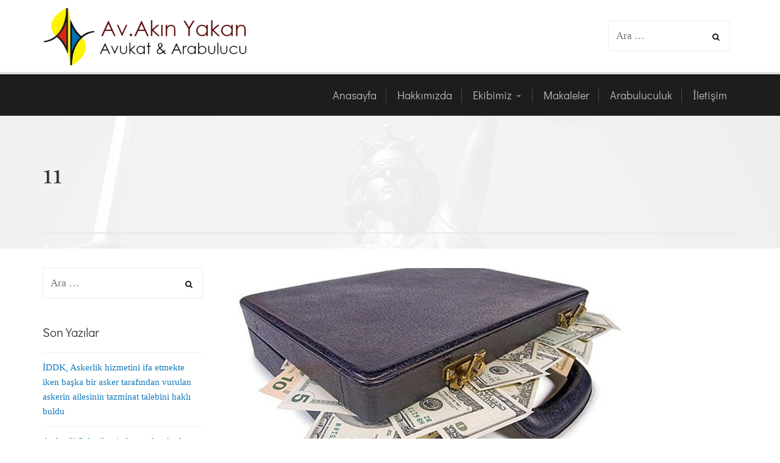

--- FILE ---
content_type: text/html; charset=UTF-8
request_url: https://akinyakan.av.tr/aymden-yurt-disina-valizle-bildirimsiz-doviz-cikarana-cezaya-vize/attachment/11/
body_size: 18266
content:
<!DOCTYPE html>
<html lang="tr">
	<head>
		<meta charset="UTF-8">
		<meta name="viewport" content="width=device-width, initial-scale=1">
		<link rel="profile" href="https://gmpg.org/xfn/11">
		<link rel="pingback" href="https://akinyakan.av.tr/xmlrpc.php">
		<meta name='robots' content='index, follow, max-image-preview:large, max-snippet:-1, max-video-preview:-1' />
	<style>img:is([sizes="auto" i], [sizes^="auto," i]) { contain-intrinsic-size: 3000px 1500px }</style>
	
	<!-- This site is optimized with the Yoast SEO plugin v26.1.1 - https://yoast.com/wordpress/plugins/seo/ -->
	<title>11 &#8211; Av.Akın Yakan</title>
	<link rel="canonical" href="https://akinyakan.av.tr/aymden-yurt-disina-valizle-bildirimsiz-doviz-cikarana-cezaya-vize/attachment/11/" />
	<meta property="og:locale" content="tr_TR" />
	<meta property="og:type" content="article" />
	<meta property="og:title" content="11 &#8211; Av.Akın Yakan" />
	<meta property="og:url" content="https://akinyakan.av.tr/aymden-yurt-disina-valizle-bildirimsiz-doviz-cikarana-cezaya-vize/attachment/11/" />
	<meta property="og:site_name" content="Av.Akın Yakan" />
	<meta property="article:publisher" content="https://www.facebook.com/akin.yakan/" />
	<meta property="og:image" content="https://akinyakan.av.tr/aymden-yurt-disina-valizle-bildirimsiz-doviz-cikarana-cezaya-vize/attachment/11" />
	<meta property="og:image:width" content="750" />
	<meta property="og:image:height" content="422" />
	<meta property="og:image:type" content="image/jpeg" />
	<meta name="twitter:card" content="summary_large_image" />
	<meta name="twitter:site" content="@AkinYakan" />
	<script type="application/ld+json" class="yoast-schema-graph">{"@context":"https://schema.org","@graph":[{"@type":"WebPage","@id":"https://akinyakan.av.tr/aymden-yurt-disina-valizle-bildirimsiz-doviz-cikarana-cezaya-vize/attachment/11/","url":"https://akinyakan.av.tr/aymden-yurt-disina-valizle-bildirimsiz-doviz-cikarana-cezaya-vize/attachment/11/","name":"11 &#8211; Av.Akın Yakan","isPartOf":{"@id":"https://akinyakan.av.tr/#website"},"primaryImageOfPage":{"@id":"https://akinyakan.av.tr/aymden-yurt-disina-valizle-bildirimsiz-doviz-cikarana-cezaya-vize/attachment/11/#primaryimage"},"image":{"@id":"https://akinyakan.av.tr/aymden-yurt-disina-valizle-bildirimsiz-doviz-cikarana-cezaya-vize/attachment/11/#primaryimage"},"thumbnailUrl":"https://akinyakan.av.tr/wp-content/uploads/2018/06/11.jpg","datePublished":"2018-06-21T08:44:05+00:00","breadcrumb":{"@id":"https://akinyakan.av.tr/aymden-yurt-disina-valizle-bildirimsiz-doviz-cikarana-cezaya-vize/attachment/11/#breadcrumb"},"inLanguage":"tr","potentialAction":[{"@type":"ReadAction","target":["https://akinyakan.av.tr/aymden-yurt-disina-valizle-bildirimsiz-doviz-cikarana-cezaya-vize/attachment/11/"]}]},{"@type":"ImageObject","inLanguage":"tr","@id":"https://akinyakan.av.tr/aymden-yurt-disina-valizle-bildirimsiz-doviz-cikarana-cezaya-vize/attachment/11/#primaryimage","url":"https://akinyakan.av.tr/wp-content/uploads/2018/06/11.jpg","contentUrl":"https://akinyakan.av.tr/wp-content/uploads/2018/06/11.jpg","width":750,"height":422},{"@type":"BreadcrumbList","@id":"https://akinyakan.av.tr/aymden-yurt-disina-valizle-bildirimsiz-doviz-cikarana-cezaya-vize/attachment/11/#breadcrumb","itemListElement":[{"@type":"ListItem","position":1,"name":"Ana sayfa","item":"https://akinyakan.av.tr/"},{"@type":"ListItem","position":2,"name":"AYM&#8217;den yurt dışına valizle bildirimsiz döviz çıkarana cezaya vize","item":"https://akinyakan.av.tr/aymden-yurt-disina-valizle-bildirimsiz-doviz-cikarana-cezaya-vize/"},{"@type":"ListItem","position":3,"name":"11"}]},{"@type":"WebSite","@id":"https://akinyakan.av.tr/#website","url":"https://akinyakan.av.tr/","name":"Av.Akın Yakan","description":"Avukat &amp; Arabulucu","publisher":{"@id":"https://akinyakan.av.tr/#/schema/person/fcea8b3fde85048423a50fa849318f7d"},"potentialAction":[{"@type":"SearchAction","target":{"@type":"EntryPoint","urlTemplate":"https://akinyakan.av.tr/?s={search_term_string}"},"query-input":{"@type":"PropertyValueSpecification","valueRequired":true,"valueName":"search_term_string"}}],"inLanguage":"tr"},{"@type":["Person","Organization"],"@id":"https://akinyakan.av.tr/#/schema/person/fcea8b3fde85048423a50fa849318f7d","name":"Av. Akın Yakan","image":{"@type":"ImageObject","inLanguage":"tr","@id":"https://akinyakan.av.tr/#/schema/person/image/","url":"https://i2.wp.com/akinyakan.av.tr/wp-content/uploads/2017/11/PROFİL-FOTOĞRAFI.jpg?fit=1500%2C2000&ssl=1","contentUrl":"https://i2.wp.com/akinyakan.av.tr/wp-content/uploads/2017/11/PROFİL-FOTOĞRAFI.jpg?fit=1500%2C2000&ssl=1","width":1500,"height":2000,"caption":"Av. Akın Yakan"},"logo":{"@id":"https://akinyakan.av.tr/#/schema/person/image/"},"description":"Av.Akın YAKAN 1965 yılında Aydın’da doğmuştur. İstanbul Üniversitesi Hukuk Fakültesini bitirdikten sonra, 1991 yılından beri Aydın’da serbest avukatlık faaliyetine devam etmektedir. Birçok kooperatif, Anonim ve Limited Şirket ile Holding Şirketlere, banka ve meslek örgütlerine, Aydın Belediyesine kurumsal düzeyde hukuki danışmanlık hizmeti vermiştir. Çevre Hukuku ile ilgili olarak birçok makale ve incelemeleri bulunmaktadır. Jeotermal Enerji Santralleri ve kuvars, kuvarsit maden ocaklarının çevresel etkileri ve hukuki süreci üzerinde çalışmalar yapmıştır. 2003 yılında hukukta bilimsel bilgiye yönelik ihtiyacın karşılanabilmesi için Ada&amp;Aras Hukuk Bilgi İşletim Sistemini kurmuştur. Hukukta bilimsel bilginin, uygulamanın içine girmesi gerektiğine inanır. Hukuki bilgiden uzak uygulama ne kadar hatalı ise, uygulamadan kopuk bilimsel bilgi de o kadar hatalıdır. Ada&amp;Aras Hukuk Bilgi İşletim Sistemi kapsamında ulusal düzeyde sempozyum ve toplantılar düzenlemiştir. Ceza hukuku ve idare hukuku alanında yaptığı incelemeler ve bilimsel makaleler birçok yayın organında yayınlanmıştır. Sertifikalı Dış Ticaret Uzmanlık Kursunda Uluslar arası Hukuk eğitimi vermiştir. Ulusal düzeyde pek çok seminer ve panele katılımcı olarak katılmıştır. Aydın’da 1991 yılında kurulan ve faaliyete başlayan avukatlık ofisi, hukukta bilimsel bilgiye dayalı olarak, titiz, meslek ilkelerine duyarlı, dürüstlük kuralları içerisinde faaliyetlerine devam etmektedir. Hukuki yardım isteyenlere, doğru, hızlı, bilimsel ve güncel çözümlerin sunulması asıl olandır. Adaletin sağlanması ve hak elde etme yolundaki hukuki mücadelenin önemine olan inançla faaliyetlerine devam etmektedir. Nitelikli hukuki hizmetin yanında, müvekkillerinin sektörel veya özel alanlarına özgü sorunları için bilimsel araştırmalar yaparak, yenilikçi çözümler üretmeyi hedeflemektedir. Hukuki çözümlemelerinde hızlı, doğru, kalıcılığı ve kaliteyi ilke edinmiştir. Hukuki hizmetlerde farklı bakış açısı, bilimsel yönteme bağlılığı, saygı, disiplin ve meslek etiğinden ödün vermeden çalışmalarını sürdürmektedir.","sameAs":["https://www.akinyakan.av.tr","https://www.facebook.com/akin.yakan/","https://www.instagram.com/akinyakan/","https://x.com/https://twitter.com/AkinYakan"]}]}</script>
	<!-- / Yoast SEO plugin. -->


<link rel='dns-prefetch' href='//www.googletagmanager.com' />
<link rel='dns-prefetch' href='//stats.wp.com' />
<link rel='dns-prefetch' href='//v0.wordpress.com' />
<link rel="alternate" type="application/rss+xml" title="Av.Akın Yakan &raquo; akışı" href="https://akinyakan.av.tr/feed/" />
<link rel="alternate" type="application/rss+xml" title="Av.Akın Yakan &raquo; yorum akışı" href="https://akinyakan.av.tr/comments/feed/" />
<link rel="alternate" type="application/rss+xml" title="Av.Akın Yakan &raquo; 11 yorum akışı" href="https://akinyakan.av.tr/aymden-yurt-disina-valizle-bildirimsiz-doviz-cikarana-cezaya-vize/attachment/11/feed/" />
		<!-- This site uses the Google Analytics by MonsterInsights plugin v9.10.0 - Using Analytics tracking - https://www.monsterinsights.com/ -->
							<script src="//www.googletagmanager.com/gtag/js?id=G-0Z2DREEL14"  data-cfasync="false" data-wpfc-render="false" type="text/javascript" async></script>
			<script data-cfasync="false" data-wpfc-render="false" type="text/javascript">
				var mi_version = '9.10.0';
				var mi_track_user = true;
				var mi_no_track_reason = '';
								var MonsterInsightsDefaultLocations = {"page_location":"https:\/\/akinyakan.av.tr\/aymden-yurt-disina-valizle-bildirimsiz-doviz-cikarana-cezaya-vize\/attachment\/11\/"};
								if ( typeof MonsterInsightsPrivacyGuardFilter === 'function' ) {
					var MonsterInsightsLocations = (typeof MonsterInsightsExcludeQuery === 'object') ? MonsterInsightsPrivacyGuardFilter( MonsterInsightsExcludeQuery ) : MonsterInsightsPrivacyGuardFilter( MonsterInsightsDefaultLocations );
				} else {
					var MonsterInsightsLocations = (typeof MonsterInsightsExcludeQuery === 'object') ? MonsterInsightsExcludeQuery : MonsterInsightsDefaultLocations;
				}

								var disableStrs = [
										'ga-disable-G-0Z2DREEL14',
									];

				/* Function to detect opted out users */
				function __gtagTrackerIsOptedOut() {
					for (var index = 0; index < disableStrs.length; index++) {
						if (document.cookie.indexOf(disableStrs[index] + '=true') > -1) {
							return true;
						}
					}

					return false;
				}

				/* Disable tracking if the opt-out cookie exists. */
				if (__gtagTrackerIsOptedOut()) {
					for (var index = 0; index < disableStrs.length; index++) {
						window[disableStrs[index]] = true;
					}
				}

				/* Opt-out function */
				function __gtagTrackerOptout() {
					for (var index = 0; index < disableStrs.length; index++) {
						document.cookie = disableStrs[index] + '=true; expires=Thu, 31 Dec 2099 23:59:59 UTC; path=/';
						window[disableStrs[index]] = true;
					}
				}

				if ('undefined' === typeof gaOptout) {
					function gaOptout() {
						__gtagTrackerOptout();
					}
				}
								window.dataLayer = window.dataLayer || [];

				window.MonsterInsightsDualTracker = {
					helpers: {},
					trackers: {},
				};
				if (mi_track_user) {
					function __gtagDataLayer() {
						dataLayer.push(arguments);
					}

					function __gtagTracker(type, name, parameters) {
						if (!parameters) {
							parameters = {};
						}

						if (parameters.send_to) {
							__gtagDataLayer.apply(null, arguments);
							return;
						}

						if (type === 'event') {
														parameters.send_to = monsterinsights_frontend.v4_id;
							var hookName = name;
							if (typeof parameters['event_category'] !== 'undefined') {
								hookName = parameters['event_category'] + ':' + name;
							}

							if (typeof MonsterInsightsDualTracker.trackers[hookName] !== 'undefined') {
								MonsterInsightsDualTracker.trackers[hookName](parameters);
							} else {
								__gtagDataLayer('event', name, parameters);
							}
							
						} else {
							__gtagDataLayer.apply(null, arguments);
						}
					}

					__gtagTracker('js', new Date());
					__gtagTracker('set', {
						'developer_id.dZGIzZG': true,
											});
					if ( MonsterInsightsLocations.page_location ) {
						__gtagTracker('set', MonsterInsightsLocations);
					}
										__gtagTracker('config', 'G-0Z2DREEL14', {"forceSSL":"true"} );
										window.gtag = __gtagTracker;										(function () {
						/* https://developers.google.com/analytics/devguides/collection/analyticsjs/ */
						/* ga and __gaTracker compatibility shim. */
						var noopfn = function () {
							return null;
						};
						var newtracker = function () {
							return new Tracker();
						};
						var Tracker = function () {
							return null;
						};
						var p = Tracker.prototype;
						p.get = noopfn;
						p.set = noopfn;
						p.send = function () {
							var args = Array.prototype.slice.call(arguments);
							args.unshift('send');
							__gaTracker.apply(null, args);
						};
						var __gaTracker = function () {
							var len = arguments.length;
							if (len === 0) {
								return;
							}
							var f = arguments[len - 1];
							if (typeof f !== 'object' || f === null || typeof f.hitCallback !== 'function') {
								if ('send' === arguments[0]) {
									var hitConverted, hitObject = false, action;
									if ('event' === arguments[1]) {
										if ('undefined' !== typeof arguments[3]) {
											hitObject = {
												'eventAction': arguments[3],
												'eventCategory': arguments[2],
												'eventLabel': arguments[4],
												'value': arguments[5] ? arguments[5] : 1,
											}
										}
									}
									if ('pageview' === arguments[1]) {
										if ('undefined' !== typeof arguments[2]) {
											hitObject = {
												'eventAction': 'page_view',
												'page_path': arguments[2],
											}
										}
									}
									if (typeof arguments[2] === 'object') {
										hitObject = arguments[2];
									}
									if (typeof arguments[5] === 'object') {
										Object.assign(hitObject, arguments[5]);
									}
									if ('undefined' !== typeof arguments[1].hitType) {
										hitObject = arguments[1];
										if ('pageview' === hitObject.hitType) {
											hitObject.eventAction = 'page_view';
										}
									}
									if (hitObject) {
										action = 'timing' === arguments[1].hitType ? 'timing_complete' : hitObject.eventAction;
										hitConverted = mapArgs(hitObject);
										__gtagTracker('event', action, hitConverted);
									}
								}
								return;
							}

							function mapArgs(args) {
								var arg, hit = {};
								var gaMap = {
									'eventCategory': 'event_category',
									'eventAction': 'event_action',
									'eventLabel': 'event_label',
									'eventValue': 'event_value',
									'nonInteraction': 'non_interaction',
									'timingCategory': 'event_category',
									'timingVar': 'name',
									'timingValue': 'value',
									'timingLabel': 'event_label',
									'page': 'page_path',
									'location': 'page_location',
									'title': 'page_title',
									'referrer' : 'page_referrer',
								};
								for (arg in args) {
																		if (!(!args.hasOwnProperty(arg) || !gaMap.hasOwnProperty(arg))) {
										hit[gaMap[arg]] = args[arg];
									} else {
										hit[arg] = args[arg];
									}
								}
								return hit;
							}

							try {
								f.hitCallback();
							} catch (ex) {
							}
						};
						__gaTracker.create = newtracker;
						__gaTracker.getByName = newtracker;
						__gaTracker.getAll = function () {
							return [];
						};
						__gaTracker.remove = noopfn;
						__gaTracker.loaded = true;
						window['__gaTracker'] = __gaTracker;
					})();
									} else {
										console.log("");
					(function () {
						function __gtagTracker() {
							return null;
						}

						window['__gtagTracker'] = __gtagTracker;
						window['gtag'] = __gtagTracker;
					})();
									}
			</script>
							<!-- / Google Analytics by MonsterInsights -->
		<script type="text/javascript">
/* <![CDATA[ */
window._wpemojiSettings = {"baseUrl":"https:\/\/s.w.org\/images\/core\/emoji\/16.0.1\/72x72\/","ext":".png","svgUrl":"https:\/\/s.w.org\/images\/core\/emoji\/16.0.1\/svg\/","svgExt":".svg","source":{"concatemoji":"https:\/\/akinyakan.av.tr\/wp-includes\/js\/wp-emoji-release.min.js?ver=762c76204ad3fb0dc1b38eff7c44972d"}};
/*! This file is auto-generated */
!function(s,n){var o,i,e;function c(e){try{var t={supportTests:e,timestamp:(new Date).valueOf()};sessionStorage.setItem(o,JSON.stringify(t))}catch(e){}}function p(e,t,n){e.clearRect(0,0,e.canvas.width,e.canvas.height),e.fillText(t,0,0);var t=new Uint32Array(e.getImageData(0,0,e.canvas.width,e.canvas.height).data),a=(e.clearRect(0,0,e.canvas.width,e.canvas.height),e.fillText(n,0,0),new Uint32Array(e.getImageData(0,0,e.canvas.width,e.canvas.height).data));return t.every(function(e,t){return e===a[t]})}function u(e,t){e.clearRect(0,0,e.canvas.width,e.canvas.height),e.fillText(t,0,0);for(var n=e.getImageData(16,16,1,1),a=0;a<n.data.length;a++)if(0!==n.data[a])return!1;return!0}function f(e,t,n,a){switch(t){case"flag":return n(e,"\ud83c\udff3\ufe0f\u200d\u26a7\ufe0f","\ud83c\udff3\ufe0f\u200b\u26a7\ufe0f")?!1:!n(e,"\ud83c\udde8\ud83c\uddf6","\ud83c\udde8\u200b\ud83c\uddf6")&&!n(e,"\ud83c\udff4\udb40\udc67\udb40\udc62\udb40\udc65\udb40\udc6e\udb40\udc67\udb40\udc7f","\ud83c\udff4\u200b\udb40\udc67\u200b\udb40\udc62\u200b\udb40\udc65\u200b\udb40\udc6e\u200b\udb40\udc67\u200b\udb40\udc7f");case"emoji":return!a(e,"\ud83e\udedf")}return!1}function g(e,t,n,a){var r="undefined"!=typeof WorkerGlobalScope&&self instanceof WorkerGlobalScope?new OffscreenCanvas(300,150):s.createElement("canvas"),o=r.getContext("2d",{willReadFrequently:!0}),i=(o.textBaseline="top",o.font="600 32px Arial",{});return e.forEach(function(e){i[e]=t(o,e,n,a)}),i}function t(e){var t=s.createElement("script");t.src=e,t.defer=!0,s.head.appendChild(t)}"undefined"!=typeof Promise&&(o="wpEmojiSettingsSupports",i=["flag","emoji"],n.supports={everything:!0,everythingExceptFlag:!0},e=new Promise(function(e){s.addEventListener("DOMContentLoaded",e,{once:!0})}),new Promise(function(t){var n=function(){try{var e=JSON.parse(sessionStorage.getItem(o));if("object"==typeof e&&"number"==typeof e.timestamp&&(new Date).valueOf()<e.timestamp+604800&&"object"==typeof e.supportTests)return e.supportTests}catch(e){}return null}();if(!n){if("undefined"!=typeof Worker&&"undefined"!=typeof OffscreenCanvas&&"undefined"!=typeof URL&&URL.createObjectURL&&"undefined"!=typeof Blob)try{var e="postMessage("+g.toString()+"("+[JSON.stringify(i),f.toString(),p.toString(),u.toString()].join(",")+"));",a=new Blob([e],{type:"text/javascript"}),r=new Worker(URL.createObjectURL(a),{name:"wpTestEmojiSupports"});return void(r.onmessage=function(e){c(n=e.data),r.terminate(),t(n)})}catch(e){}c(n=g(i,f,p,u))}t(n)}).then(function(e){for(var t in e)n.supports[t]=e[t],n.supports.everything=n.supports.everything&&n.supports[t],"flag"!==t&&(n.supports.everythingExceptFlag=n.supports.everythingExceptFlag&&n.supports[t]);n.supports.everythingExceptFlag=n.supports.everythingExceptFlag&&!n.supports.flag,n.DOMReady=!1,n.readyCallback=function(){n.DOMReady=!0}}).then(function(){return e}).then(function(){var e;n.supports.everything||(n.readyCallback(),(e=n.source||{}).concatemoji?t(e.concatemoji):e.wpemoji&&e.twemoji&&(t(e.twemoji),t(e.wpemoji)))}))}((window,document),window._wpemojiSettings);
/* ]]> */
</script>

<style id='wp-emoji-styles-inline-css' type='text/css'>

	img.wp-smiley, img.emoji {
		display: inline !important;
		border: none !important;
		box-shadow: none !important;
		height: 1em !important;
		width: 1em !important;
		margin: 0 0.07em !important;
		vertical-align: -0.1em !important;
		background: none !important;
		padding: 0 !important;
	}
</style>
<link rel='stylesheet' id='wp-block-library-css' href='https://akinyakan.av.tr/wp-includes/css/dist/block-library/style.min.css?ver=762c76204ad3fb0dc1b38eff7c44972d' type='text/css' media='all' />
<style id='classic-theme-styles-inline-css' type='text/css'>
/*! This file is auto-generated */
.wp-block-button__link{color:#fff;background-color:#32373c;border-radius:9999px;box-shadow:none;text-decoration:none;padding:calc(.667em + 2px) calc(1.333em + 2px);font-size:1.125em}.wp-block-file__button{background:#32373c;color:#fff;text-decoration:none}
</style>
<link rel='stylesheet' id='quotescollection-block-quotes-css' href='https://akinyakan.av.tr/wp-content/plugins/quotes-collection/blocks/quotes/style.css?ver=1599051264' type='text/css' media='all' />
<link rel='stylesheet' id='quotescollection-block-random-quote-css' href='https://akinyakan.av.tr/wp-content/plugins/quotes-collection/blocks/random-quote/style.css?ver=1599051264' type='text/css' media='all' />
<style id='pdfemb-pdf-embedder-viewer-style-inline-css' type='text/css'>
.wp-block-pdfemb-pdf-embedder-viewer{max-width:none}

</style>
<link rel='stylesheet' id='mediaelement-css' href='https://akinyakan.av.tr/wp-includes/js/mediaelement/mediaelementplayer-legacy.min.css?ver=4.2.17' type='text/css' media='all' />
<link rel='stylesheet' id='wp-mediaelement-css' href='https://akinyakan.av.tr/wp-includes/js/mediaelement/wp-mediaelement.min.css?ver=762c76204ad3fb0dc1b38eff7c44972d' type='text/css' media='all' />
<style id='jetpack-sharing-buttons-style-inline-css' type='text/css'>
.jetpack-sharing-buttons__services-list{display:flex;flex-direction:row;flex-wrap:wrap;gap:0;list-style-type:none;margin:5px;padding:0}.jetpack-sharing-buttons__services-list.has-small-icon-size{font-size:12px}.jetpack-sharing-buttons__services-list.has-normal-icon-size{font-size:16px}.jetpack-sharing-buttons__services-list.has-large-icon-size{font-size:24px}.jetpack-sharing-buttons__services-list.has-huge-icon-size{font-size:36px}@media print{.jetpack-sharing-buttons__services-list{display:none!important}}.editor-styles-wrapper .wp-block-jetpack-sharing-buttons{gap:0;padding-inline-start:0}ul.jetpack-sharing-buttons__services-list.has-background{padding:1.25em 2.375em}
</style>
<style id='global-styles-inline-css' type='text/css'>
:root{--wp--preset--aspect-ratio--square: 1;--wp--preset--aspect-ratio--4-3: 4/3;--wp--preset--aspect-ratio--3-4: 3/4;--wp--preset--aspect-ratio--3-2: 3/2;--wp--preset--aspect-ratio--2-3: 2/3;--wp--preset--aspect-ratio--16-9: 16/9;--wp--preset--aspect-ratio--9-16: 9/16;--wp--preset--color--black: #000000;--wp--preset--color--cyan-bluish-gray: #abb8c3;--wp--preset--color--white: #ffffff;--wp--preset--color--pale-pink: #f78da7;--wp--preset--color--vivid-red: #cf2e2e;--wp--preset--color--luminous-vivid-orange: #ff6900;--wp--preset--color--luminous-vivid-amber: #fcb900;--wp--preset--color--light-green-cyan: #7bdcb5;--wp--preset--color--vivid-green-cyan: #00d084;--wp--preset--color--pale-cyan-blue: #8ed1fc;--wp--preset--color--vivid-cyan-blue: #0693e3;--wp--preset--color--vivid-purple: #9b51e0;--wp--preset--gradient--vivid-cyan-blue-to-vivid-purple: linear-gradient(135deg,rgba(6,147,227,1) 0%,rgb(155,81,224) 100%);--wp--preset--gradient--light-green-cyan-to-vivid-green-cyan: linear-gradient(135deg,rgb(122,220,180) 0%,rgb(0,208,130) 100%);--wp--preset--gradient--luminous-vivid-amber-to-luminous-vivid-orange: linear-gradient(135deg,rgba(252,185,0,1) 0%,rgba(255,105,0,1) 100%);--wp--preset--gradient--luminous-vivid-orange-to-vivid-red: linear-gradient(135deg,rgba(255,105,0,1) 0%,rgb(207,46,46) 100%);--wp--preset--gradient--very-light-gray-to-cyan-bluish-gray: linear-gradient(135deg,rgb(238,238,238) 0%,rgb(169,184,195) 100%);--wp--preset--gradient--cool-to-warm-spectrum: linear-gradient(135deg,rgb(74,234,220) 0%,rgb(151,120,209) 20%,rgb(207,42,186) 40%,rgb(238,44,130) 60%,rgb(251,105,98) 80%,rgb(254,248,76) 100%);--wp--preset--gradient--blush-light-purple: linear-gradient(135deg,rgb(255,206,236) 0%,rgb(152,150,240) 100%);--wp--preset--gradient--blush-bordeaux: linear-gradient(135deg,rgb(254,205,165) 0%,rgb(254,45,45) 50%,rgb(107,0,62) 100%);--wp--preset--gradient--luminous-dusk: linear-gradient(135deg,rgb(255,203,112) 0%,rgb(199,81,192) 50%,rgb(65,88,208) 100%);--wp--preset--gradient--pale-ocean: linear-gradient(135deg,rgb(255,245,203) 0%,rgb(182,227,212) 50%,rgb(51,167,181) 100%);--wp--preset--gradient--electric-grass: linear-gradient(135deg,rgb(202,248,128) 0%,rgb(113,206,126) 100%);--wp--preset--gradient--midnight: linear-gradient(135deg,rgb(2,3,129) 0%,rgb(40,116,252) 100%);--wp--preset--font-size--small: 13px;--wp--preset--font-size--medium: 20px;--wp--preset--font-size--large: 36px;--wp--preset--font-size--x-large: 42px;--wp--preset--spacing--20: 0.44rem;--wp--preset--spacing--30: 0.67rem;--wp--preset--spacing--40: 1rem;--wp--preset--spacing--50: 1.5rem;--wp--preset--spacing--60: 2.25rem;--wp--preset--spacing--70: 3.38rem;--wp--preset--spacing--80: 5.06rem;--wp--preset--shadow--natural: 6px 6px 9px rgba(0, 0, 0, 0.2);--wp--preset--shadow--deep: 12px 12px 50px rgba(0, 0, 0, 0.4);--wp--preset--shadow--sharp: 6px 6px 0px rgba(0, 0, 0, 0.2);--wp--preset--shadow--outlined: 6px 6px 0px -3px rgba(255, 255, 255, 1), 6px 6px rgba(0, 0, 0, 1);--wp--preset--shadow--crisp: 6px 6px 0px rgba(0, 0, 0, 1);}:where(.is-layout-flex){gap: 0.5em;}:where(.is-layout-grid){gap: 0.5em;}body .is-layout-flex{display: flex;}.is-layout-flex{flex-wrap: wrap;align-items: center;}.is-layout-flex > :is(*, div){margin: 0;}body .is-layout-grid{display: grid;}.is-layout-grid > :is(*, div){margin: 0;}:where(.wp-block-columns.is-layout-flex){gap: 2em;}:where(.wp-block-columns.is-layout-grid){gap: 2em;}:where(.wp-block-post-template.is-layout-flex){gap: 1.25em;}:where(.wp-block-post-template.is-layout-grid){gap: 1.25em;}.has-black-color{color: var(--wp--preset--color--black) !important;}.has-cyan-bluish-gray-color{color: var(--wp--preset--color--cyan-bluish-gray) !important;}.has-white-color{color: var(--wp--preset--color--white) !important;}.has-pale-pink-color{color: var(--wp--preset--color--pale-pink) !important;}.has-vivid-red-color{color: var(--wp--preset--color--vivid-red) !important;}.has-luminous-vivid-orange-color{color: var(--wp--preset--color--luminous-vivid-orange) !important;}.has-luminous-vivid-amber-color{color: var(--wp--preset--color--luminous-vivid-amber) !important;}.has-light-green-cyan-color{color: var(--wp--preset--color--light-green-cyan) !important;}.has-vivid-green-cyan-color{color: var(--wp--preset--color--vivid-green-cyan) !important;}.has-pale-cyan-blue-color{color: var(--wp--preset--color--pale-cyan-blue) !important;}.has-vivid-cyan-blue-color{color: var(--wp--preset--color--vivid-cyan-blue) !important;}.has-vivid-purple-color{color: var(--wp--preset--color--vivid-purple) !important;}.has-black-background-color{background-color: var(--wp--preset--color--black) !important;}.has-cyan-bluish-gray-background-color{background-color: var(--wp--preset--color--cyan-bluish-gray) !important;}.has-white-background-color{background-color: var(--wp--preset--color--white) !important;}.has-pale-pink-background-color{background-color: var(--wp--preset--color--pale-pink) !important;}.has-vivid-red-background-color{background-color: var(--wp--preset--color--vivid-red) !important;}.has-luminous-vivid-orange-background-color{background-color: var(--wp--preset--color--luminous-vivid-orange) !important;}.has-luminous-vivid-amber-background-color{background-color: var(--wp--preset--color--luminous-vivid-amber) !important;}.has-light-green-cyan-background-color{background-color: var(--wp--preset--color--light-green-cyan) !important;}.has-vivid-green-cyan-background-color{background-color: var(--wp--preset--color--vivid-green-cyan) !important;}.has-pale-cyan-blue-background-color{background-color: var(--wp--preset--color--pale-cyan-blue) !important;}.has-vivid-cyan-blue-background-color{background-color: var(--wp--preset--color--vivid-cyan-blue) !important;}.has-vivid-purple-background-color{background-color: var(--wp--preset--color--vivid-purple) !important;}.has-black-border-color{border-color: var(--wp--preset--color--black) !important;}.has-cyan-bluish-gray-border-color{border-color: var(--wp--preset--color--cyan-bluish-gray) !important;}.has-white-border-color{border-color: var(--wp--preset--color--white) !important;}.has-pale-pink-border-color{border-color: var(--wp--preset--color--pale-pink) !important;}.has-vivid-red-border-color{border-color: var(--wp--preset--color--vivid-red) !important;}.has-luminous-vivid-orange-border-color{border-color: var(--wp--preset--color--luminous-vivid-orange) !important;}.has-luminous-vivid-amber-border-color{border-color: var(--wp--preset--color--luminous-vivid-amber) !important;}.has-light-green-cyan-border-color{border-color: var(--wp--preset--color--light-green-cyan) !important;}.has-vivid-green-cyan-border-color{border-color: var(--wp--preset--color--vivid-green-cyan) !important;}.has-pale-cyan-blue-border-color{border-color: var(--wp--preset--color--pale-cyan-blue) !important;}.has-vivid-cyan-blue-border-color{border-color: var(--wp--preset--color--vivid-cyan-blue) !important;}.has-vivid-purple-border-color{border-color: var(--wp--preset--color--vivid-purple) !important;}.has-vivid-cyan-blue-to-vivid-purple-gradient-background{background: var(--wp--preset--gradient--vivid-cyan-blue-to-vivid-purple) !important;}.has-light-green-cyan-to-vivid-green-cyan-gradient-background{background: var(--wp--preset--gradient--light-green-cyan-to-vivid-green-cyan) !important;}.has-luminous-vivid-amber-to-luminous-vivid-orange-gradient-background{background: var(--wp--preset--gradient--luminous-vivid-amber-to-luminous-vivid-orange) !important;}.has-luminous-vivid-orange-to-vivid-red-gradient-background{background: var(--wp--preset--gradient--luminous-vivid-orange-to-vivid-red) !important;}.has-very-light-gray-to-cyan-bluish-gray-gradient-background{background: var(--wp--preset--gradient--very-light-gray-to-cyan-bluish-gray) !important;}.has-cool-to-warm-spectrum-gradient-background{background: var(--wp--preset--gradient--cool-to-warm-spectrum) !important;}.has-blush-light-purple-gradient-background{background: var(--wp--preset--gradient--blush-light-purple) !important;}.has-blush-bordeaux-gradient-background{background: var(--wp--preset--gradient--blush-bordeaux) !important;}.has-luminous-dusk-gradient-background{background: var(--wp--preset--gradient--luminous-dusk) !important;}.has-pale-ocean-gradient-background{background: var(--wp--preset--gradient--pale-ocean) !important;}.has-electric-grass-gradient-background{background: var(--wp--preset--gradient--electric-grass) !important;}.has-midnight-gradient-background{background: var(--wp--preset--gradient--midnight) !important;}.has-small-font-size{font-size: var(--wp--preset--font-size--small) !important;}.has-medium-font-size{font-size: var(--wp--preset--font-size--medium) !important;}.has-large-font-size{font-size: var(--wp--preset--font-size--large) !important;}.has-x-large-font-size{font-size: var(--wp--preset--font-size--x-large) !important;}
:where(.wp-block-post-template.is-layout-flex){gap: 1.25em;}:where(.wp-block-post-template.is-layout-grid){gap: 1.25em;}
:where(.wp-block-columns.is-layout-flex){gap: 2em;}:where(.wp-block-columns.is-layout-grid){gap: 2em;}
:root :where(.wp-block-pullquote){font-size: 1.5em;line-height: 1.6;}
</style>
<link rel='stylesheet' id='contact-form-7-css' href='https://akinyakan.av.tr/wp-content/plugins/contact-form-7/includes/css/styles.css?ver=6.1.4' type='text/css' media='all' />
<link rel='stylesheet' id='crellyslider.min-css' href='https://akinyakan.av.tr/wp-content/plugins/crelly-slider/css/crellyslider.min.css?ver=1.4.7' type='text/css' media='all' />
<link rel='stylesheet' id='widgetopts-styles-css' href='https://akinyakan.av.tr/wp-content/plugins/widget-options/assets/css/widget-options.css?ver=4.1.3' type='text/css' media='all' />
<link rel='stylesheet' id='wpos-slick-style-css' href='https://akinyakan.av.tr/wp-content/plugins/wp-responsive-recent-post-slider/assets/css/slick.css?ver=3.7.1' type='text/css' media='all' />
<link rel='stylesheet' id='wppsac-public-style-css' href='https://akinyakan.av.tr/wp-content/plugins/wp-responsive-recent-post-slider/assets/css/recent-post-style.css?ver=3.7.1' type='text/css' media='all' />
<link rel='stylesheet' id='quotescollection-css' href='https://akinyakan.av.tr/wp-content/plugins/quotes-collection/css/quotes-collection.css?ver=2.5.2' type='text/css' media='all' />
<link rel='stylesheet' id='ccfw-style-css' href='https://akinyakan.av.tr/wp-content/themes/judgement/style.css?ver=762c76204ad3fb0dc1b38eff7c44972d' type='text/css' media='all' />
<link rel='stylesheet' id='font-awesome-css' href='https://akinyakan.av.tr/wp-content/plugins/elementor/assets/lib/font-awesome/css/font-awesome.min.css?ver=4.7.0' type='text/css' media='all' />
<link rel='stylesheet' id='ccfw-ionicons-css' href='https://akinyakan.av.tr/wp-content/themes/judgement/css/ionicons.css?ver=762c76204ad3fb0dc1b38eff7c44972d' type='text/css' media='all' />
<link rel='stylesheet' id='ccfw-elementor-css' href='https://akinyakan.av.tr/wp-content/themes/judgement/css/elementor.css?ver=762c76204ad3fb0dc1b38eff7c44972d' type='text/css' media='all' />
<link rel='stylesheet' id='ccfw-animate-css' href='https://akinyakan.av.tr/wp-content/themes/judgement/css/animate.css?ver=762c76204ad3fb0dc1b38eff7c44972d' type='text/css' media='all' />
<script type="text/javascript" src="https://akinyakan.av.tr/wp-content/plugins/google-analytics-for-wordpress/assets/js/frontend-gtag.min.js?ver=9.10.0" id="monsterinsights-frontend-script-js" async="async" data-wp-strategy="async"></script>
<script data-cfasync="false" data-wpfc-render="false" type="text/javascript" id='monsterinsights-frontend-script-js-extra'>/* <![CDATA[ */
var monsterinsights_frontend = {"js_events_tracking":"true","download_extensions":"doc,pdf,ppt,zip,xls,docx,pptx,xlsx","inbound_paths":"[]","home_url":"https:\/\/akinyakan.av.tr","hash_tracking":"false","v4_id":"G-0Z2DREEL14"};/* ]]> */
</script>
<script type="text/javascript" src="https://akinyakan.av.tr/wp-includes/js/jquery/jquery.min.js?ver=3.7.1" id="jquery-core-js"></script>
<script type="text/javascript" src="https://akinyakan.av.tr/wp-includes/js/jquery/jquery-migrate.min.js?ver=3.4.1" id="jquery-migrate-js"></script>
<script type="text/javascript" src="https://akinyakan.av.tr/wp-includes/js/jquery/ui/core.min.js?ver=1.13.3" id="jquery-ui-core-js"></script>
<script type="text/javascript" src="https://akinyakan.av.tr/wp-content/plugins/crelly-slider/js/jquery.crellyslider.min.js?ver=1.4.7" id="jquery.crellyslider.min-js"></script>
<script type="text/javascript" id="quotescollection-js-extra">
/* <![CDATA[ */
var quotescollectionAjax = {"ajaxUrl":"https:\/\/akinyakan.av.tr\/wp-admin\/admin-ajax.php","nonce":"23de2ed2cc","nextQuote":"Sonraki al\u0131nt\u0131 \u00bb","loading":"Y\u00fckleniyor..","error":"Al\u0131nt\u0131 y\u00fcklenirken hata","autoRefreshMax":"20","autoRefreshCount":"0"};
/* ]]> */
</script>
<script type="text/javascript" src="https://akinyakan.av.tr/wp-content/plugins/quotes-collection/js/quotes-collection.js?ver=2.5.2" id="quotescollection-js"></script>

<!-- Site Kit tarafından eklenen Google etiketi (gtag.js) snippet&#039;i -->
<!-- Google Analytics snippet added by Site Kit -->
<script type="text/javascript" src="https://www.googletagmanager.com/gtag/js?id=G-JYKGQPLC7V" id="google_gtagjs-js" async></script>
<script type="text/javascript" id="google_gtagjs-js-after">
/* <![CDATA[ */
window.dataLayer = window.dataLayer || [];function gtag(){dataLayer.push(arguments);}
gtag("set","linker",{"domains":["akinyakan.av.tr"]});
gtag("js", new Date());
gtag("set", "developer_id.dZTNiMT", true);
gtag("config", "G-JYKGQPLC7V");
/* ]]> */
</script>
<link rel="https://api.w.org/" href="https://akinyakan.av.tr/wp-json/" /><link rel="alternate" title="JSON" type="application/json" href="https://akinyakan.av.tr/wp-json/wp/v2/media/2670" /><link rel="alternate" title="oEmbed (JSON)" type="application/json+oembed" href="https://akinyakan.av.tr/wp-json/oembed/1.0/embed?url=https%3A%2F%2Fakinyakan.av.tr%2Faymden-yurt-disina-valizle-bildirimsiz-doviz-cikarana-cezaya-vize%2Fattachment%2F11%2F" />
<link rel="alternate" title="oEmbed (XML)" type="text/xml+oembed" href="https://akinyakan.av.tr/wp-json/oembed/1.0/embed?url=https%3A%2F%2Fakinyakan.av.tr%2Faymden-yurt-disina-valizle-bildirimsiz-doviz-cikarana-cezaya-vize%2Fattachment%2F11%2F&#038;format=xml" />
<meta name="generator" content="Site Kit by Google 1.170.0" /><script type="text/javascript">
(function(url){
	if(/(?:Chrome\/26\.0\.1410\.63 Safari\/537\.31|WordfenceTestMonBot)/.test(navigator.userAgent)){ return; }
	var addEvent = function(evt, handler) {
		if (window.addEventListener) {
			document.addEventListener(evt, handler, false);
		} else if (window.attachEvent) {
			document.attachEvent('on' + evt, handler);
		}
	};
	var removeEvent = function(evt, handler) {
		if (window.removeEventListener) {
			document.removeEventListener(evt, handler, false);
		} else if (window.detachEvent) {
			document.detachEvent('on' + evt, handler);
		}
	};
	var evts = 'contextmenu dblclick drag dragend dragenter dragleave dragover dragstart drop keydown keypress keyup mousedown mousemove mouseout mouseover mouseup mousewheel scroll'.split(' ');
	var logHuman = function() {
		if (window.wfLogHumanRan) { return; }
		window.wfLogHumanRan = true;
		var wfscr = document.createElement('script');
		wfscr.type = 'text/javascript';
		wfscr.async = true;
		wfscr.src = url + '&r=' + Math.random();
		(document.getElementsByTagName('head')[0]||document.getElementsByTagName('body')[0]).appendChild(wfscr);
		for (var i = 0; i < evts.length; i++) {
			removeEvent(evts[i], logHuman);
		}
	};
	for (var i = 0; i < evts.length; i++) {
		addEvent(evts[i], logHuman);
	}
})('//akinyakan.av.tr/?wordfence_lh=1&hid=FDB1FCB946FF12DCA7AF84159E974F1B');
</script>	<style>img#wpstats{display:none}</style>
		<meta name="generator" content="Elementor 3.33.4; features: additional_custom_breakpoints; settings: css_print_method-external, google_font-enabled, font_display-auto">
<style type="text/css">.recentcomments a{display:inline !important;padding:0 !important;margin:0 !important;}</style>			<style>
				.e-con.e-parent:nth-of-type(n+4):not(.e-lazyloaded):not(.e-no-lazyload),
				.e-con.e-parent:nth-of-type(n+4):not(.e-lazyloaded):not(.e-no-lazyload) * {
					background-image: none !important;
				}
				@media screen and (max-height: 1024px) {
					.e-con.e-parent:nth-of-type(n+3):not(.e-lazyloaded):not(.e-no-lazyload),
					.e-con.e-parent:nth-of-type(n+3):not(.e-lazyloaded):not(.e-no-lazyload) * {
						background-image: none !important;
					}
				}
				@media screen and (max-height: 640px) {
					.e-con.e-parent:nth-of-type(n+2):not(.e-lazyloaded):not(.e-no-lazyload),
					.e-con.e-parent:nth-of-type(n+2):not(.e-lazyloaded):not(.e-no-lazyload) * {
						background-image: none !important;
					}
				}
			</style>
					<style type="text/css" id="wp-custom-css">
			/*
Kendi CSS’inizi buradan ekleyebilirsiniz.

Üstte yer alan yardım simgesine tıklayıp daha fazlasını öğrenebilirsiniz.
*/
.ccfw-primary-nav {
    float: right;
}

.content-area blockquote {
  background-color: #ffe4e1;
}

.single-post .ccfw-entry-content p {
	text-indent: 30px;
}

.single-post .ccfw-entry-content p:first-child {
  font-size: 1em;
}

.first-footer-2 {
    padding-left: 150px;
}

.first-footer-3 {
	padding-left: 55px;
}		</style>
		<style id="kirki-inline-styles">.ccfw-site-logo img{height:100px;}.ccfw-header-details .widget.widget_text i{color:#bfa980;}.post-navigation span.meta-nav, .mc4wp-form input[type="submit"], .content-area input[type="submit"], .content-area input[type="button"], .ccfw-content .widget a.button, .blog-menu > li > a:before, .blog-menu > .has-children li a:hover, .ccfw-content .widget a.button, .ccfw-first-footer-wrapper .textwidget li:before, .advanced-sidebar-menu ul li.current_page_item > a, .advanced-sidebar-menu ul li.current_page_item > a:hover, .advanced-sidebar-menu ul li.current_page_parent > a, .advanced-sidebar-menu ul li.current_page_parent > a:hover, .advanced-sidebar-menu ul ul.children li a, .advanced-sidebar-menu ul ul.children{background-color:#bfa980;}.ccfw-blog-pagination ul li.active a, .blog-menu > .has-children li a:hover, .advanced-sidebar-menu ul li.current_page_item > a, .advanced-sidebar-menu ul li.current_page_item > a:hover, .advanced-sidebar-menu ul li.current_page_parent > a, .advanced-sidebar-menu ul li.current_page_parent > a:hover, .advanced-sidebar-menu ul ul.children li a{border-color:#bfa980;}.elementor-widget-tabs .elementor-tabs .elementor-tabs-wrapper .elementor-tab-title.active{border-top-color:#bfa980;}.sticky, .ccfw-content .widget_text.widget, .advanced-sidebar-menu ul > li > a:hover, .sidebar.right-sidebar .advanced-sidebar-menu ul > li > a:hover{border-left-color:#bfa980;}.blog-menu > li.current_page_item > a, .blog-menu > li.current_page_item:hover > a, .blog-menu > li.current_page_ancestor > a, .blog-menu > li.current_page_ancestor:hover > a, .blog-menu > li.current_page_parent > a, .blog-menu > li.current_page_parent:hover > a, .blog-menu > .has-children li a:hover, .blog-menu ul.children li:hover > a, .blog-menu li ul li a:hover, .blog-menu ul.children li:hover > a, .blog-menu li ul li a:hover, .advanced-sidebar-menu ul li.current_page_item > a, .advanced-sidebar-menu ul li.current_page_item > a:hover, .advanced-sidebar-menu ul li.current_page_parent > a, .advanced-sidebar-menu ul li.current_page_parent > a:hover, .advanced-sidebar-menu ul ul.children li a, .content-area input[type="submit"], .content-area input[type="reset"], .content-area input[type="button"], .jetpack_subscription_widget input[type="submit"], .ccfw-content .widget a.button{color:#fff;}a{color:#117abc;}a:hover{color:#000000;}#wrapper{background-color:#fff;}.ccfw-header-topbar{background-color:#f6f6f6;}.ccfw-header-topbar, .ccfw-header-topbar a{color:#888;}.ccfw-header-main{background-color:#fff;}.ccfw-site-title a{color:#333;}.ccfw-site-description{color:#333;}.ccfw-header-main, .ccfw-header-main h4{color:#333;}.ccfw-first-footer-wrapper{background-color:#222;}.ccfw-first-footer-wrapper, .ccfw-first-footer-wrapper h4, .ccfw-first-footer-wrapper p{color:#fff;}.ccfw-first-footer-wrapper a{color:#fff;}.ccfw-first-footer-wrapper a:hover{color:#ccc;}.ccfw-last-footer{background-color:#282828;color:#ccc;}.ccfw-last-footer a{color:#fff;}body, input, select, textarea, button, .elementor-widget-tabs .elementor-tab-title > span, body .elementor-widget-button .elementor-button{font-family:Muli;font-size:17px;font-weight:400;line-height:1.6;text-transform:none;color:#444;}body .blog-menu > li > a, body h1, body h2, body h3, body h4, body h5, body h6{font-family:Didact Gothic;}.blog-menu > li > a{font-family:Playfair Display;font-size:18px;font-weight:400;letter-spacing:0px;text-transform:none;}h1, .entry-header h1{font-family:Playfair Display;font-size:42px;font-weight:400;line-height:1.4;text-transform:none;color:#333333;}h2{font-family:Playfair Display;font-size:34px;font-weight:400;letter-spacing:0px;line-height:1.4;text-transform:none;color:#333333;}h3{font-family:Playfair Display;font-size:28px;font-weight:400;letter-spacing:0px;line-height:1.4;text-transform:none;color:#333333;}h4{font-family:Playfair Display;font-size:26px;font-weight:400;letter-spacing:0px;line-height:1.5;text-transform:none;color:#333333;}h5{font-family:Playfair Display;font-size:22px;font-weight:400;line-height:1.5;text-transform:none;color:#333333;}h6{font-family:Playfair Display;font-size:16px;font-weight:400;line-height:1.5;text-transform:none;color:#333333;}av-ay-slyt-yazi{font-family:Quintessential;font-size:44px;font-weight:400;line-height:1.3;text-transform:none;color:#fff;}.entry-header{background-image:url("https://akinyakan.av.tr/wp-content/uploads/2017/11/justice-2060093_1920.jpg");}/* cyrillic-ext */
@font-face {
  font-family: 'Didact Gothic';
  font-style: normal;
  font-weight: 400;
  font-display: swap;
  src: url(https://akinyakan.av.tr/wp-content/fonts/didact-gothic/ahcfv8qz1zt6hCC5G4F_P4ASlUaYpnLl.woff2) format('woff2');
  unicode-range: U+0460-052F, U+1C80-1C8A, U+20B4, U+2DE0-2DFF, U+A640-A69F, U+FE2E-FE2F;
}
/* cyrillic */
@font-face {
  font-family: 'Didact Gothic';
  font-style: normal;
  font-weight: 400;
  font-display: swap;
  src: url(https://akinyakan.av.tr/wp-content/fonts/didact-gothic/ahcfv8qz1zt6hCC5G4F_P4ASlU-YpnLl.woff2) format('woff2');
  unicode-range: U+0301, U+0400-045F, U+0490-0491, U+04B0-04B1, U+2116;
}
/* greek-ext */
@font-face {
  font-family: 'Didact Gothic';
  font-style: normal;
  font-weight: 400;
  font-display: swap;
  src: url(https://akinyakan.av.tr/wp-content/fonts/didact-gothic/ahcfv8qz1zt6hCC5G4F_P4ASlUeYpnLl.woff2) format('woff2');
  unicode-range: U+1F00-1FFF;
}
/* greek */
@font-face {
  font-family: 'Didact Gothic';
  font-style: normal;
  font-weight: 400;
  font-display: swap;
  src: url(https://akinyakan.av.tr/wp-content/fonts/didact-gothic/ahcfv8qz1zt6hCC5G4F_P4ASlUiYpnLl.woff2) format('woff2');
  unicode-range: U+0370-0377, U+037A-037F, U+0384-038A, U+038C, U+038E-03A1, U+03A3-03FF;
}
/* latin-ext */
@font-face {
  font-family: 'Didact Gothic';
  font-style: normal;
  font-weight: 400;
  font-display: swap;
  src: url(https://akinyakan.av.tr/wp-content/fonts/didact-gothic/ahcfv8qz1zt6hCC5G4F_P4ASlUWYpnLl.woff2) format('woff2');
  unicode-range: U+0100-02BA, U+02BD-02C5, U+02C7-02CC, U+02CE-02D7, U+02DD-02FF, U+0304, U+0308, U+0329, U+1D00-1DBF, U+1E00-1E9F, U+1EF2-1EFF, U+2020, U+20A0-20AB, U+20AD-20C0, U+2113, U+2C60-2C7F, U+A720-A7FF;
}
/* latin */
@font-face {
  font-family: 'Didact Gothic';
  font-style: normal;
  font-weight: 400;
  font-display: swap;
  src: url(https://akinyakan.av.tr/wp-content/fonts/didact-gothic/ahcfv8qz1zt6hCC5G4F_P4ASlUuYpg.woff2) format('woff2');
  unicode-range: U+0000-00FF, U+0131, U+0152-0153, U+02BB-02BC, U+02C6, U+02DA, U+02DC, U+0304, U+0308, U+0329, U+2000-206F, U+20AC, U+2122, U+2191, U+2193, U+2212, U+2215, U+FEFF, U+FFFD;
}/* cyrillic */
@font-face {
  font-family: 'Playfair Display';
  font-style: normal;
  font-weight: 400;
  font-display: swap;
  src: url(https://akinyakan.av.tr/wp-content/fonts/playfair-display/nuFvD-vYSZviVYUb_rj3ij__anPXJzDwcbmjWBN2PKdFvXDTbtPY_Q.woff2) format('woff2');
  unicode-range: U+0301, U+0400-045F, U+0490-0491, U+04B0-04B1, U+2116;
}
/* vietnamese */
@font-face {
  font-family: 'Playfair Display';
  font-style: normal;
  font-weight: 400;
  font-display: swap;
  src: url(https://akinyakan.av.tr/wp-content/fonts/playfair-display/nuFvD-vYSZviVYUb_rj3ij__anPXJzDwcbmjWBN2PKdFvXDYbtPY_Q.woff2) format('woff2');
  unicode-range: U+0102-0103, U+0110-0111, U+0128-0129, U+0168-0169, U+01A0-01A1, U+01AF-01B0, U+0300-0301, U+0303-0304, U+0308-0309, U+0323, U+0329, U+1EA0-1EF9, U+20AB;
}
/* latin-ext */
@font-face {
  font-family: 'Playfair Display';
  font-style: normal;
  font-weight: 400;
  font-display: swap;
  src: url(https://akinyakan.av.tr/wp-content/fonts/playfair-display/nuFvD-vYSZviVYUb_rj3ij__anPXJzDwcbmjWBN2PKdFvXDZbtPY_Q.woff2) format('woff2');
  unicode-range: U+0100-02BA, U+02BD-02C5, U+02C7-02CC, U+02CE-02D7, U+02DD-02FF, U+0304, U+0308, U+0329, U+1D00-1DBF, U+1E00-1E9F, U+1EF2-1EFF, U+2020, U+20A0-20AB, U+20AD-20C0, U+2113, U+2C60-2C7F, U+A720-A7FF;
}
/* latin */
@font-face {
  font-family: 'Playfair Display';
  font-style: normal;
  font-weight: 400;
  font-display: swap;
  src: url(https://akinyakan.av.tr/wp-content/fonts/playfair-display/nuFvD-vYSZviVYUb_rj3ij__anPXJzDwcbmjWBN2PKdFvXDXbtM.woff2) format('woff2');
  unicode-range: U+0000-00FF, U+0131, U+0152-0153, U+02BB-02BC, U+02C6, U+02DA, U+02DC, U+0304, U+0308, U+0329, U+2000-206F, U+20AC, U+2122, U+2191, U+2193, U+2212, U+2215, U+FEFF, U+FFFD;
}/* latin-ext */
@font-face {
  font-family: 'Quintessential';
  font-style: normal;
  font-weight: 400;
  font-display: swap;
  src: url(https://akinyakan.av.tr/wp-content/fonts/quintessential/fdNn9sOGq31Yjnh3qWU14Ddtjb55QbgWAw.woff2) format('woff2');
  unicode-range: U+0100-02BA, U+02BD-02C5, U+02C7-02CC, U+02CE-02D7, U+02DD-02FF, U+0304, U+0308, U+0329, U+1D00-1DBF, U+1E00-1E9F, U+1EF2-1EFF, U+2020, U+20A0-20AB, U+20AD-20C0, U+2113, U+2C60-2C7F, U+A720-A7FF;
}
/* latin */
@font-face {
  font-family: 'Quintessential';
  font-style: normal;
  font-weight: 400;
  font-display: swap;
  src: url(https://akinyakan.av.tr/wp-content/fonts/quintessential/fdNn9sOGq31Yjnh3qWU14Ddtjb53Qbg.woff2) format('woff2');
  unicode-range: U+0000-00FF, U+0131, U+0152-0153, U+02BB-02BC, U+02C6, U+02DA, U+02DC, U+0304, U+0308, U+0329, U+2000-206F, U+20AC, U+2122, U+2191, U+2193, U+2212, U+2215, U+FEFF, U+FFFD;
}/* cyrillic-ext */
@font-face {
  font-family: 'Didact Gothic';
  font-style: normal;
  font-weight: 400;
  font-display: swap;
  src: url(https://akinyakan.av.tr/wp-content/fonts/didact-gothic/ahcfv8qz1zt6hCC5G4F_P4ASlUaYpnLl.woff2) format('woff2');
  unicode-range: U+0460-052F, U+1C80-1C8A, U+20B4, U+2DE0-2DFF, U+A640-A69F, U+FE2E-FE2F;
}
/* cyrillic */
@font-face {
  font-family: 'Didact Gothic';
  font-style: normal;
  font-weight: 400;
  font-display: swap;
  src: url(https://akinyakan.av.tr/wp-content/fonts/didact-gothic/ahcfv8qz1zt6hCC5G4F_P4ASlU-YpnLl.woff2) format('woff2');
  unicode-range: U+0301, U+0400-045F, U+0490-0491, U+04B0-04B1, U+2116;
}
/* greek-ext */
@font-face {
  font-family: 'Didact Gothic';
  font-style: normal;
  font-weight: 400;
  font-display: swap;
  src: url(https://akinyakan.av.tr/wp-content/fonts/didact-gothic/ahcfv8qz1zt6hCC5G4F_P4ASlUeYpnLl.woff2) format('woff2');
  unicode-range: U+1F00-1FFF;
}
/* greek */
@font-face {
  font-family: 'Didact Gothic';
  font-style: normal;
  font-weight: 400;
  font-display: swap;
  src: url(https://akinyakan.av.tr/wp-content/fonts/didact-gothic/ahcfv8qz1zt6hCC5G4F_P4ASlUiYpnLl.woff2) format('woff2');
  unicode-range: U+0370-0377, U+037A-037F, U+0384-038A, U+038C, U+038E-03A1, U+03A3-03FF;
}
/* latin-ext */
@font-face {
  font-family: 'Didact Gothic';
  font-style: normal;
  font-weight: 400;
  font-display: swap;
  src: url(https://akinyakan.av.tr/wp-content/fonts/didact-gothic/ahcfv8qz1zt6hCC5G4F_P4ASlUWYpnLl.woff2) format('woff2');
  unicode-range: U+0100-02BA, U+02BD-02C5, U+02C7-02CC, U+02CE-02D7, U+02DD-02FF, U+0304, U+0308, U+0329, U+1D00-1DBF, U+1E00-1E9F, U+1EF2-1EFF, U+2020, U+20A0-20AB, U+20AD-20C0, U+2113, U+2C60-2C7F, U+A720-A7FF;
}
/* latin */
@font-face {
  font-family: 'Didact Gothic';
  font-style: normal;
  font-weight: 400;
  font-display: swap;
  src: url(https://akinyakan.av.tr/wp-content/fonts/didact-gothic/ahcfv8qz1zt6hCC5G4F_P4ASlUuYpg.woff2) format('woff2');
  unicode-range: U+0000-00FF, U+0131, U+0152-0153, U+02BB-02BC, U+02C6, U+02DA, U+02DC, U+0304, U+0308, U+0329, U+2000-206F, U+20AC, U+2122, U+2191, U+2193, U+2212, U+2215, U+FEFF, U+FFFD;
}/* cyrillic */
@font-face {
  font-family: 'Playfair Display';
  font-style: normal;
  font-weight: 400;
  font-display: swap;
  src: url(https://akinyakan.av.tr/wp-content/fonts/playfair-display/nuFvD-vYSZviVYUb_rj3ij__anPXJzDwcbmjWBN2PKdFvXDTbtPY_Q.woff2) format('woff2');
  unicode-range: U+0301, U+0400-045F, U+0490-0491, U+04B0-04B1, U+2116;
}
/* vietnamese */
@font-face {
  font-family: 'Playfair Display';
  font-style: normal;
  font-weight: 400;
  font-display: swap;
  src: url(https://akinyakan.av.tr/wp-content/fonts/playfair-display/nuFvD-vYSZviVYUb_rj3ij__anPXJzDwcbmjWBN2PKdFvXDYbtPY_Q.woff2) format('woff2');
  unicode-range: U+0102-0103, U+0110-0111, U+0128-0129, U+0168-0169, U+01A0-01A1, U+01AF-01B0, U+0300-0301, U+0303-0304, U+0308-0309, U+0323, U+0329, U+1EA0-1EF9, U+20AB;
}
/* latin-ext */
@font-face {
  font-family: 'Playfair Display';
  font-style: normal;
  font-weight: 400;
  font-display: swap;
  src: url(https://akinyakan.av.tr/wp-content/fonts/playfair-display/nuFvD-vYSZviVYUb_rj3ij__anPXJzDwcbmjWBN2PKdFvXDZbtPY_Q.woff2) format('woff2');
  unicode-range: U+0100-02BA, U+02BD-02C5, U+02C7-02CC, U+02CE-02D7, U+02DD-02FF, U+0304, U+0308, U+0329, U+1D00-1DBF, U+1E00-1E9F, U+1EF2-1EFF, U+2020, U+20A0-20AB, U+20AD-20C0, U+2113, U+2C60-2C7F, U+A720-A7FF;
}
/* latin */
@font-face {
  font-family: 'Playfair Display';
  font-style: normal;
  font-weight: 400;
  font-display: swap;
  src: url(https://akinyakan.av.tr/wp-content/fonts/playfair-display/nuFvD-vYSZviVYUb_rj3ij__anPXJzDwcbmjWBN2PKdFvXDXbtM.woff2) format('woff2');
  unicode-range: U+0000-00FF, U+0131, U+0152-0153, U+02BB-02BC, U+02C6, U+02DA, U+02DC, U+0304, U+0308, U+0329, U+2000-206F, U+20AC, U+2122, U+2191, U+2193, U+2212, U+2215, U+FEFF, U+FFFD;
}/* latin-ext */
@font-face {
  font-family: 'Quintessential';
  font-style: normal;
  font-weight: 400;
  font-display: swap;
  src: url(https://akinyakan.av.tr/wp-content/fonts/quintessential/fdNn9sOGq31Yjnh3qWU14Ddtjb55QbgWAw.woff2) format('woff2');
  unicode-range: U+0100-02BA, U+02BD-02C5, U+02C7-02CC, U+02CE-02D7, U+02DD-02FF, U+0304, U+0308, U+0329, U+1D00-1DBF, U+1E00-1E9F, U+1EF2-1EFF, U+2020, U+20A0-20AB, U+20AD-20C0, U+2113, U+2C60-2C7F, U+A720-A7FF;
}
/* latin */
@font-face {
  font-family: 'Quintessential';
  font-style: normal;
  font-weight: 400;
  font-display: swap;
  src: url(https://akinyakan.av.tr/wp-content/fonts/quintessential/fdNn9sOGq31Yjnh3qWU14Ddtjb53Qbg.woff2) format('woff2');
  unicode-range: U+0000-00FF, U+0131, U+0152-0153, U+02BB-02BC, U+02C6, U+02DA, U+02DC, U+0304, U+0308, U+0329, U+2000-206F, U+20AC, U+2122, U+2191, U+2193, U+2212, U+2215, U+FEFF, U+FFFD;
}/* cyrillic-ext */
@font-face {
  font-family: 'Didact Gothic';
  font-style: normal;
  font-weight: 400;
  font-display: swap;
  src: url(https://akinyakan.av.tr/wp-content/fonts/didact-gothic/ahcfv8qz1zt6hCC5G4F_P4ASlUaYpnLl.woff2) format('woff2');
  unicode-range: U+0460-052F, U+1C80-1C8A, U+20B4, U+2DE0-2DFF, U+A640-A69F, U+FE2E-FE2F;
}
/* cyrillic */
@font-face {
  font-family: 'Didact Gothic';
  font-style: normal;
  font-weight: 400;
  font-display: swap;
  src: url(https://akinyakan.av.tr/wp-content/fonts/didact-gothic/ahcfv8qz1zt6hCC5G4F_P4ASlU-YpnLl.woff2) format('woff2');
  unicode-range: U+0301, U+0400-045F, U+0490-0491, U+04B0-04B1, U+2116;
}
/* greek-ext */
@font-face {
  font-family: 'Didact Gothic';
  font-style: normal;
  font-weight: 400;
  font-display: swap;
  src: url(https://akinyakan.av.tr/wp-content/fonts/didact-gothic/ahcfv8qz1zt6hCC5G4F_P4ASlUeYpnLl.woff2) format('woff2');
  unicode-range: U+1F00-1FFF;
}
/* greek */
@font-face {
  font-family: 'Didact Gothic';
  font-style: normal;
  font-weight: 400;
  font-display: swap;
  src: url(https://akinyakan.av.tr/wp-content/fonts/didact-gothic/ahcfv8qz1zt6hCC5G4F_P4ASlUiYpnLl.woff2) format('woff2');
  unicode-range: U+0370-0377, U+037A-037F, U+0384-038A, U+038C, U+038E-03A1, U+03A3-03FF;
}
/* latin-ext */
@font-face {
  font-family: 'Didact Gothic';
  font-style: normal;
  font-weight: 400;
  font-display: swap;
  src: url(https://akinyakan.av.tr/wp-content/fonts/didact-gothic/ahcfv8qz1zt6hCC5G4F_P4ASlUWYpnLl.woff2) format('woff2');
  unicode-range: U+0100-02BA, U+02BD-02C5, U+02C7-02CC, U+02CE-02D7, U+02DD-02FF, U+0304, U+0308, U+0329, U+1D00-1DBF, U+1E00-1E9F, U+1EF2-1EFF, U+2020, U+20A0-20AB, U+20AD-20C0, U+2113, U+2C60-2C7F, U+A720-A7FF;
}
/* latin */
@font-face {
  font-family: 'Didact Gothic';
  font-style: normal;
  font-weight: 400;
  font-display: swap;
  src: url(https://akinyakan.av.tr/wp-content/fonts/didact-gothic/ahcfv8qz1zt6hCC5G4F_P4ASlUuYpg.woff2) format('woff2');
  unicode-range: U+0000-00FF, U+0131, U+0152-0153, U+02BB-02BC, U+02C6, U+02DA, U+02DC, U+0304, U+0308, U+0329, U+2000-206F, U+20AC, U+2122, U+2191, U+2193, U+2212, U+2215, U+FEFF, U+FFFD;
}/* cyrillic */
@font-face {
  font-family: 'Playfair Display';
  font-style: normal;
  font-weight: 400;
  font-display: swap;
  src: url(https://akinyakan.av.tr/wp-content/fonts/playfair-display/nuFvD-vYSZviVYUb_rj3ij__anPXJzDwcbmjWBN2PKdFvXDTbtPY_Q.woff2) format('woff2');
  unicode-range: U+0301, U+0400-045F, U+0490-0491, U+04B0-04B1, U+2116;
}
/* vietnamese */
@font-face {
  font-family: 'Playfair Display';
  font-style: normal;
  font-weight: 400;
  font-display: swap;
  src: url(https://akinyakan.av.tr/wp-content/fonts/playfair-display/nuFvD-vYSZviVYUb_rj3ij__anPXJzDwcbmjWBN2PKdFvXDYbtPY_Q.woff2) format('woff2');
  unicode-range: U+0102-0103, U+0110-0111, U+0128-0129, U+0168-0169, U+01A0-01A1, U+01AF-01B0, U+0300-0301, U+0303-0304, U+0308-0309, U+0323, U+0329, U+1EA0-1EF9, U+20AB;
}
/* latin-ext */
@font-face {
  font-family: 'Playfair Display';
  font-style: normal;
  font-weight: 400;
  font-display: swap;
  src: url(https://akinyakan.av.tr/wp-content/fonts/playfair-display/nuFvD-vYSZviVYUb_rj3ij__anPXJzDwcbmjWBN2PKdFvXDZbtPY_Q.woff2) format('woff2');
  unicode-range: U+0100-02BA, U+02BD-02C5, U+02C7-02CC, U+02CE-02D7, U+02DD-02FF, U+0304, U+0308, U+0329, U+1D00-1DBF, U+1E00-1E9F, U+1EF2-1EFF, U+2020, U+20A0-20AB, U+20AD-20C0, U+2113, U+2C60-2C7F, U+A720-A7FF;
}
/* latin */
@font-face {
  font-family: 'Playfair Display';
  font-style: normal;
  font-weight: 400;
  font-display: swap;
  src: url(https://akinyakan.av.tr/wp-content/fonts/playfair-display/nuFvD-vYSZviVYUb_rj3ij__anPXJzDwcbmjWBN2PKdFvXDXbtM.woff2) format('woff2');
  unicode-range: U+0000-00FF, U+0131, U+0152-0153, U+02BB-02BC, U+02C6, U+02DA, U+02DC, U+0304, U+0308, U+0329, U+2000-206F, U+20AC, U+2122, U+2191, U+2193, U+2212, U+2215, U+FEFF, U+FFFD;
}/* latin-ext */
@font-face {
  font-family: 'Quintessential';
  font-style: normal;
  font-weight: 400;
  font-display: swap;
  src: url(https://akinyakan.av.tr/wp-content/fonts/quintessential/fdNn9sOGq31Yjnh3qWU14Ddtjb55QbgWAw.woff2) format('woff2');
  unicode-range: U+0100-02BA, U+02BD-02C5, U+02C7-02CC, U+02CE-02D7, U+02DD-02FF, U+0304, U+0308, U+0329, U+1D00-1DBF, U+1E00-1E9F, U+1EF2-1EFF, U+2020, U+20A0-20AB, U+20AD-20C0, U+2113, U+2C60-2C7F, U+A720-A7FF;
}
/* latin */
@font-face {
  font-family: 'Quintessential';
  font-style: normal;
  font-weight: 400;
  font-display: swap;
  src: url(https://akinyakan.av.tr/wp-content/fonts/quintessential/fdNn9sOGq31Yjnh3qWU14Ddtjb53Qbg.woff2) format('woff2');
  unicode-range: U+0000-00FF, U+0131, U+0152-0153, U+02BB-02BC, U+02C6, U+02DA, U+02DC, U+0304, U+0308, U+0329, U+2000-206F, U+20AC, U+2122, U+2191, U+2193, U+2212, U+2215, U+FEFF, U+FFFD;
}</style>	
	</head>
	<body data-rsssl=1 class="attachment wp-singular attachment-template-default single single-attachment postid-2670 attachmentid-2670 attachment-jpeg wp-custom-logo wp-theme-judgement group-blog elementor-default elementor-kit-6258">
		<div id="wrapper">	
			<header id="ccfw-header-wrap">
								<div class="ccfw-header-main">
					<div class="container">
						<div class="row">
							<div class="col-sm-12 col-md-12 col-lg-12">
										<div class="ccfw-site-logo">
			<a href="https://akinyakan.av.tr/" class="custom-logo-link" rel="home" itemprop="url"><span class="helper"></span><img width="525" height="150" src="https://akinyakan.av.tr/wp-content/uploads/2017/11/logo5-b3.png" class="custom-logo" alt="" decoding="async" srcset="https://akinyakan.av.tr/wp-content/uploads/2017/11/logo5-b3.png 525w, https://akinyakan.av.tr/wp-content/uploads/2017/11/logo5-b3-469x134.png 469w" sizes="(max-width: 525px) 100vw, 525px" /></a>		</div>

										<div class="ccfw-header-branding">
																											<div class="ccfw-header-details">
											<div id="search-6" class="extendedwopts-hide extendedwopts-tablet extendedwopts-mobile widget widget_search"><form role="search" method="get" class="search-form" action="https://akinyakan.av.tr/">
				<label>
					<span class="screen-reader-text">Arama:</span>
					<input type="search" class="search-field" placeholder="Ara &hellip;" value="" name="s" />
				</label>
				<input type="submit" class="search-submit" value="Ara" />
			</form></div>										</div>
									 
									
								</div>               
							</div>
						</div>
					</div>
				</div>
				<div class="ccfw-header-nav">
								
		<div class="container">
			<div class="row">
				<div class="col-lg-12">
					<div class="ccfw-primary-nav clearfix">
						<div class="ccfw-primary-nav-mobile toggle-container visible-sm-block visible-xs-block clearfix">
							<div class="nav-toggle toggle">
								<div class="bar"></div>
								<div class="bar"></div>
								<div class="bar"></div>
							</div>
							<div class="search-toggle toggle">
								<div class="metal"></div>
								<div class="glass"></div>
								<div class="handle"></div>
							</div>
						</div> 
						<div class="blog-search hide">
							<form role="search" method="get" class="search-form" action="https://akinyakan.av.tr/">
				<label>
					<span class="screen-reader-text">Arama:</span>
					<input type="search" class="search-field" placeholder="Ara &hellip;" value="" name="s" />
				</label>
				<input type="submit" class="search-submit" value="Ara" />
			</form>						</div>
						<ul class="blog-menu visible-md-block visible-lg-block">
							<li id="menu-item-1128" class="menu-item menu-item-type-post_type menu-item-object-page menu-item-home menu-item-1128"><a href="https://akinyakan.av.tr/"><span>Anasayfa</span></a></li>
<li id="menu-item-1182" class="menu-item menu-item-type-post_type menu-item-object-page menu-item-1182"><a href="https://akinyakan.av.tr/hakkimizda/"><span>Hakkımızda</span></a></li>
<li id="menu-item-1179" class="menu-item menu-item-type-custom menu-item-object-custom menu-item-has-children has-children menu-item-1179"><a href="#"><span>Ekibimiz</span></a>
<ul class="sub-menu">
	<li id="menu-item-1181" class="menu-item menu-item-type-post_type menu-item-object-page menu-item-1181"><a href="https://akinyakan.av.tr/av-akin-yakan/"><span>Av.Akın Yakan</span></a></li>
</ul>
</li>
<li id="menu-item-1349" class="menu-item menu-item-type-taxonomy menu-item-object-category menu-item-1349"><a href="https://akinyakan.av.tr/kategori/makaleler/"><span>Makaleler</span></a></li>
<li id="menu-item-1194" class="menu-item menu-item-type-post_type menu-item-object-page menu-item-1194"><a href="https://akinyakan.av.tr/arabuluculuk/"><span>Arabuluculuk</span></a></li>
<li id="menu-item-1065" class="menu-item menu-item-type-post_type menu-item-object-page menu-item-1065"><a href="https://akinyakan.av.tr/iletisim/"><span>İletişim</span></a></li>
						</ul>
						<ul class="mobile-menu">
							<div class="collapse navbar-collapse"><ul id="menu-primary-menu-1" class="nav navbar-nav"><li class="menu-item menu-item-type-post_type menu-item-object-page menu-item-home menu-item-1128"><a title="Anasayfa" href="https://akinyakan.av.tr/">Anasayfa</a></li>
<li class="menu-item menu-item-type-post_type menu-item-object-page menu-item-1182"><a title="Hakkımızda" href="https://akinyakan.av.tr/hakkimizda/">Hakkımızda</a></li>
<li class="menu-item menu-item-type-custom menu-item-object-custom menu-item-has-children menu-item-1179 dropdown"><a title="Ekibimiz" href="#" data-toggle="dropdown" class="dropdown-toggle">Ekibimiz <span class="caret"></span></a>
<ul role="menu" class=" dropdown-menu">
	<li class="menu-item menu-item-type-post_type menu-item-object-page menu-item-1181"><a title="Av.Akın Yakan" href="https://akinyakan.av.tr/av-akin-yakan/">Av.Akın Yakan</a></li>
</ul>
</li>
<li class="menu-item menu-item-type-taxonomy menu-item-object-category menu-item-1349"><a title="Makaleler" href="https://akinyakan.av.tr/kategori/makaleler/">Makaleler</a></li>
<li class="menu-item menu-item-type-post_type menu-item-object-page menu-item-1194"><a title="Arabuluculuk" href="https://akinyakan.av.tr/arabuluculuk/">Arabuluculuk</a></li>
<li class="menu-item menu-item-type-post_type menu-item-object-page menu-item-1065"><a title="İletişim" href="https://akinyakan.av.tr/iletisim/">İletişim</a></li>
</ul></div>						</ul>
					</div>
				</div>
			</div>
		</div>
						</div>
				<div class="ccfw-header-before-content">
					<div class="container">
						<div class="row">
							<div class="col-sm-12 col-md-12 col-lg-12">
															</div>
						</div>
					</div>
				</div>
			</header>

			<div class="sticky-header">
				<div class="container">
					<div class="row">
						<div class="col-sm-12 col-md-12 col-lg-12 display-table">
									<div class="ccfw-site-logo">
			<a href="https://akinyakan.av.tr/" class="custom-logo-link" rel="home" itemprop="url"><span class="helper"></span><img width="525" height="150" src="https://akinyakan.av.tr/wp-content/uploads/2017/11/logo5-b3.png" class="custom-logo" alt="" decoding="async" srcset="https://akinyakan.av.tr/wp-content/uploads/2017/11/logo5-b3.png 525w, https://akinyakan.av.tr/wp-content/uploads/2017/11/logo5-b3-469x134.png 469w" sizes="(max-width: 525px) 100vw, 525px" /></a>		</div>

												
		<div class="container">
			<div class="row">
				<div class="col-lg-12">
					<div class="ccfw-primary-nav clearfix">
						<div class="ccfw-primary-nav-mobile toggle-container visible-sm-block visible-xs-block clearfix">
							<div class="nav-toggle toggle">
								<div class="bar"></div>
								<div class="bar"></div>
								<div class="bar"></div>
							</div>
							<div class="search-toggle toggle">
								<div class="metal"></div>
								<div class="glass"></div>
								<div class="handle"></div>
							</div>
						</div> 
						<div class="blog-search hide">
							<form role="search" method="get" class="search-form" action="https://akinyakan.av.tr/">
				<label>
					<span class="screen-reader-text">Arama:</span>
					<input type="search" class="search-field" placeholder="Ara &hellip;" value="" name="s" />
				</label>
				<input type="submit" class="search-submit" value="Ara" />
			</form>						</div>
						<ul class="blog-menu visible-md-block visible-lg-block">
							<li class="menu-item menu-item-type-post_type menu-item-object-page menu-item-home menu-item-1128"><a href="https://akinyakan.av.tr/"><span>Anasayfa</span></a></li>
<li class="menu-item menu-item-type-post_type menu-item-object-page menu-item-1182"><a href="https://akinyakan.av.tr/hakkimizda/"><span>Hakkımızda</span></a></li>
<li class="menu-item menu-item-type-custom menu-item-object-custom menu-item-has-children has-children menu-item-1179"><a href="#"><span>Ekibimiz</span></a>
<ul class="sub-menu">
	<li class="menu-item menu-item-type-post_type menu-item-object-page menu-item-1181"><a href="https://akinyakan.av.tr/av-akin-yakan/"><span>Av.Akın Yakan</span></a></li>
</ul>
</li>
<li class="menu-item menu-item-type-taxonomy menu-item-object-category menu-item-1349"><a href="https://akinyakan.av.tr/kategori/makaleler/"><span>Makaleler</span></a></li>
<li class="menu-item menu-item-type-post_type menu-item-object-page menu-item-1194"><a href="https://akinyakan.av.tr/arabuluculuk/"><span>Arabuluculuk</span></a></li>
<li class="menu-item menu-item-type-post_type menu-item-object-page menu-item-1065"><a href="https://akinyakan.av.tr/iletisim/"><span>İletişim</span></a></li>
						</ul>
						<ul class="mobile-menu">
							<div class="collapse navbar-collapse"><ul id="menu-primary-menu-3" class="nav navbar-nav"><li class="menu-item menu-item-type-post_type menu-item-object-page menu-item-home menu-item-1128"><a title="Anasayfa" href="https://akinyakan.av.tr/">Anasayfa</a></li>
<li class="menu-item menu-item-type-post_type menu-item-object-page menu-item-1182"><a title="Hakkımızda" href="https://akinyakan.av.tr/hakkimizda/">Hakkımızda</a></li>
<li class="menu-item menu-item-type-custom menu-item-object-custom menu-item-has-children menu-item-1179 dropdown"><a title="Ekibimiz" href="#" data-toggle="dropdown" class="dropdown-toggle">Ekibimiz <span class="caret"></span></a>
<ul role="menu" class=" dropdown-menu">
	<li class="menu-item menu-item-type-post_type menu-item-object-page menu-item-1181"><a title="Av.Akın Yakan" href="https://akinyakan.av.tr/av-akin-yakan/">Av.Akın Yakan</a></li>
</ul>
</li>
<li class="menu-item menu-item-type-taxonomy menu-item-object-category menu-item-1349"><a title="Makaleler" href="https://akinyakan.av.tr/kategori/makaleler/">Makaleler</a></li>
<li class="menu-item menu-item-type-post_type menu-item-object-page menu-item-1194"><a title="Arabuluculuk" href="https://akinyakan.av.tr/arabuluculuk/">Arabuluculuk</a></li>
<li class="menu-item menu-item-type-post_type menu-item-object-page menu-item-1065"><a title="İletişim" href="https://akinyakan.av.tr/iletisim/">İletişim</a></li>
</ul></div>						</ul>
					</div>
				</div>
			</div>
		</div>
								</div>
					</div>
				</div>
			</div>
			<div id="ccfw-page-wrap" class="hfeed site">
<div class="ccfw-content">

	<header class="entry-header">
		<div class="container">
			<div class="row">
				<div class="col-lg-12 col-md-12">
					<h1 class="entry-title">11</h1>									</div>
			</div>
		</div>
	</header>

	<div class="ccfw-breadcrumbs-wrapper"><div class="container"><div class="row"><div class="col-lg-12 col-md-12"><div class="ccfw-breadcrumbs"></div></div></div></div></div>
	<div class="container">
		<div class="row">
							<div class="col-lg-9 col-md-9 col-md-push-3 col-lg-push-3 right-content">
					<div id="primary" class="content-area">
	<main id="main" class="site-main">
					<article id="post-2670" class="ccfw-single-post post-2670 attachment type-attachment status-inherit hentry">
				
				
		<div class="ccfw-entry-content">
			<p class="attachment"><a href='https://akinyakan.av.tr/wp-content/uploads/2018/06/11.jpg'><img fetchpriority="high" decoding="async" width="650" height="366" src="https://akinyakan.av.tr/wp-content/uploads/2018/06/11-650x366.jpg" class="attachment-medium size-medium" alt="" srcset="https://akinyakan.av.tr/wp-content/uploads/2018/06/11-650x366.jpg 650w, https://akinyakan.av.tr/wp-content/uploads/2018/06/11-409x230.jpg 409w, https://akinyakan.av.tr/wp-content/uploads/2018/06/11.jpg 750w" sizes="(max-width: 650px) 100vw, 650px" /></a></p>
		</div><!-- .entry-content -->

		<footer class="ccfw-entry-footer">
					</footer><!-- .entry-footer -->

					</article><!-- #post-## -->
			
<div id="comments" class="comments-area">
				<div id="respond" class="comment-respond">
		<h3 id="reply-title" class="comment-reply-title">Bir yanıt yazın <small><a rel="nofollow" id="cancel-comment-reply-link" href="/aymden-yurt-disina-valizle-bildirimsiz-doviz-cikarana-cezaya-vize/attachment/11/#respond" style="display:none;">Yanıtı iptal et</a></small></h3><form action="https://akinyakan.av.tr/wp-comments-post.php" method="post" id="commentform" class="comment-form"><p class="comment-notes"><span id="email-notes">E-posta adresiniz yayınlanmayacak.</span> <span class="required-field-message">Gerekli alanlar <span class="required">*</span> ile işaretlenmişlerdir</span></p><p class="comment-form-comment"><label for="comment">Yorum <span class="required">*</span></label> <textarea id="comment" name="comment" cols="45" rows="8" maxlength="65525" required></textarea></p><p class="comment-form-author"><label for="author">Ad <span class="required">*</span></label> <input id="author" name="author" type="text" value="" size="30" maxlength="245" autocomplete="name" required /></p>
<p class="comment-form-email"><label for="email">E-posta <span class="required">*</span></label> <input id="email" name="email" type="email" value="" size="30" maxlength="100" aria-describedby="email-notes" autocomplete="email" required /></p>
<p class="comment-form-url"><label for="url">İnternet sitesi</label> <input id="url" name="url" type="url" value="" size="30" maxlength="200" autocomplete="url" /></p>
<p class="form-submit"><input name="submit" type="submit" id="submit" class="submit" value="Yorum gönder" /> <input type='hidden' name='comment_post_ID' value='2670' id='comment_post_ID' />
<input type='hidden' name='comment_parent' id='comment_parent' value='0' />
</p><p style="display: none;"><input type="hidden" id="akismet_comment_nonce" name="akismet_comment_nonce" value="d24e54db29" /></p><p style="display: none !important;" class="akismet-fields-container" data-prefix="ak_"><label>&#916;<textarea name="ak_hp_textarea" cols="45" rows="8" maxlength="100"></textarea></label><input type="hidden" id="ak_js_1" name="ak_js" value="160"/><script>document.getElementById( "ak_js_1" ).setAttribute( "value", ( new Date() ).getTime() );</script></p></form>	</div><!-- #respond -->
	</div><!-- #comments -->
			</main><!-- #main -->
</div><!-- #primary -->

				</div>
				<div class="col-lg-3 col-md-3 col-md-pull-9 col-lg-pull-9">
					
<div id="secondary" class="ccfw-default-sidebar widget-area" role="complementary">
	<aside id="search-2" class="widget widget_search"><form role="search" method="get" class="search-form" action="https://akinyakan.av.tr/">
				<label>
					<span class="screen-reader-text">Arama:</span>
					<input type="search" class="search-field" placeholder="Ara &hellip;" value="" name="s" />
				</label>
				<input type="submit" class="search-submit" value="Ara" />
			</form></aside>
		<aside id="recent-posts-2" class="widget widget_recent_entries">
		<h4 class="widget-title">Son Yazılar</h4>
		<ul>
											<li>
					<a href="https://akinyakan.av.tr/iddk-askerlik-hizmetini-ifa-etmekte-iken-baska-bir-asker-tarafindan-vurulan-askerin-ailesinin-tazminat-talebini-hakli-buldu/">İDDK, Askerlik hizmetini ifa etmekte iken başka bir asker tarafından vurulan askerin ailesinin tazminat talebini haklı buldu</a>
									</li>
											<li>
					<a href="https://akinyakan.av.tr/aydin-ili-soke-ilcesinde-yapilacak-olan-patlatma-patern-degisikligine-iliskin-ced-sureci-basladi/">Aydın ili Söke ilçesinde yapılacak olan Patlatma Patern Değişikliğine ilişkin ÇED süreci başladı</a>
									</li>
											<li>
					<a href="https://akinyakan.av.tr/davanin-konusuz-kalmasi-halinde-taraflarin-haklilik-durumuna-gore-yargilama-giderlerine-hukmedilmesi-gerekir/">Davanın konusuz kalması hâlinde, tarafların haklılık durumuna göre yargılama giderlerine hükmedilmesi gerekir</a>
									</li>
					</ul>

		</aside><aside id="recent-comments-2" class="widget widget_recent_comments"><h4 class="widget-title">Son yorumlar</h4><ul id="recentcomments"><li class="recentcomments"><a href="https://akinyakan.av.tr/aydin-soke-karakaya-mahallesi-sogutozu-mevkiinde-yapilmasi-planlanan-cevher-hazirlama-tesisi-projesi-ile-ilgili-olarak-ced-gerekli-degildir-karari-verildi/#comment-2104">Aydın, Söke, Karakaya Mahallesi, Söğütözü Mevkiinde yapılması planlanan, Cevher Hazırlama Tesisi projesi ile ilgili olarak &#8216;ÇED Gerekli Değildir&#8217; kararı verildi</a> için <span class="comment-author-link"><a href="https://latmosukoru.org/kormad-cevher-hazirlama-tesisi-icin-ced-gerekl-degildir-karari/" class="url" rel="ugc external nofollow">Kormad Cevher Hazırlama Tesisi için ÇED Gerekl Değildir Kararı &#8211; Latmos&#039;u Koru</a></span></li><li class="recentcomments"><a href="https://akinyakan.av.tr/aydin-soke-karakaya-ve-kocaalan-mevkiinde-yapilmasi-planlanan-kirma-eleme-ve-cevher-hazirlama-tesisi-projesi-ile-ilgili-olarak-cet-gerekli-degildir-karari-verildi/#comment-2097">Aydın, Söke, Karakaya ve Kocaalan Mevkiinde yapılması planlanan kırma eleme ve cevher hazırlama tesisi projesi ile ilgili olarak &#8216;ÇED Gerekli Değildir&#8217; kararı verildi</a> için <span class="comment-author-link">Suleyman erug</span></li><li class="recentcomments"><a href="https://akinyakan.av.tr/aydin-bozdogan-alamut-mahallesi-boykesigi-ve-bozburun-mevkiinde-yapilmasi-planlanan-nazilli-diracik-jes-projesi-ile-ilgili-olarak-ced-sureci-basladi/#comment-2053">Aydın, Bozdoğan, Alamut Mahallesi, Boykesiği ve Bozburun Mevkiinde yapılması planlanan Nazilli Diracık JES projesi ile ilgili olarak ÇED Süreci başladı</a> için <span class="comment-author-link">Latif Tuna</span></li><li class="recentcomments"><a href="https://akinyakan.av.tr/sucun-hukuki-niteliginin-degismesi-halinde-sanigin-bu-degisiklikten-haberdar-edilmesi-ve-saniga-gerekli-zaman-verilmesi-gerekir/#comment-2052">Suçun hukuki niteliğinin değişmesi hâlinde  sanığın bu değişiklikten haberdar edilmesi ve sanığa gerekli zaman verilmesi gerekir</a> için <span class="comment-author-link">İsmail</span></li><li class="recentcomments"><a href="https://akinyakan.av.tr/aydin-kuyucak-pamucak-mahallesi-yapilmasi-planlanan-jeotermal-kaynak-arama-projesi-ile-ilgili-olarak-ced-sureci-basladi/#comment-1791">Aydın  Kuyucak, Pamucak Mahallesı yapılması planlanan jeotermal kaynak arama projesi ile ilgili olarak ÇED süreci başladı</a> için <span class="comment-author-link">Adem Tuna</span></li></ul></aside><aside id="categories-3" class="widget widget_categories"><h4 class="widget-title">Kategoriler</h4>
			<ul>
					<li class="cat-item cat-item-1"><a href="https://akinyakan.av.tr/kategori/genel/">Genel</a> (10)
</li>
	<li class="cat-item cat-item-24"><a href="https://akinyakan.av.tr/kategori/haberler/">Haberler</a> (1.460)
</li>
	<li class="cat-item cat-item-25"><a href="https://akinyakan.av.tr/kategori/makaleler/">Makaleler</a> (41)
</li>
	<li class="cat-item cat-item-26"><a href="https://akinyakan.av.tr/kategori/yargi-kararlari/">Yargı Kararları</a> (861)
</li>
			</ul>

			</aside><aside id="archives-2" class="widget widget_archive"><h4 class="widget-title">Arşivler</h4>
			<ul>
					<li><a href='https://akinyakan.av.tr/2026/01/'>Ocak 2026</a></li>
	<li><a href='https://akinyakan.av.tr/2025/12/'>Aralık 2025</a></li>
	<li><a href='https://akinyakan.av.tr/2025/11/'>Kasım 2025</a></li>
	<li><a href='https://akinyakan.av.tr/2025/10/'>Ekim 2025</a></li>
	<li><a href='https://akinyakan.av.tr/2025/09/'>Eylül 2025</a></li>
	<li><a href='https://akinyakan.av.tr/2025/08/'>Ağustos 2025</a></li>
	<li><a href='https://akinyakan.av.tr/2025/07/'>Temmuz 2025</a></li>
	<li><a href='https://akinyakan.av.tr/2025/06/'>Haziran 2025</a></li>
	<li><a href='https://akinyakan.av.tr/2025/05/'>Mayıs 2025</a></li>
	<li><a href='https://akinyakan.av.tr/2025/04/'>Nisan 2025</a></li>
	<li><a href='https://akinyakan.av.tr/2025/03/'>Mart 2025</a></li>
	<li><a href='https://akinyakan.av.tr/2025/02/'>Şubat 2025</a></li>
	<li><a href='https://akinyakan.av.tr/2025/01/'>Ocak 2025</a></li>
	<li><a href='https://akinyakan.av.tr/2024/12/'>Aralık 2024</a></li>
	<li><a href='https://akinyakan.av.tr/2024/11/'>Kasım 2024</a></li>
	<li><a href='https://akinyakan.av.tr/2024/10/'>Ekim 2024</a></li>
	<li><a href='https://akinyakan.av.tr/2024/09/'>Eylül 2024</a></li>
	<li><a href='https://akinyakan.av.tr/2024/08/'>Ağustos 2024</a></li>
	<li><a href='https://akinyakan.av.tr/2024/07/'>Temmuz 2024</a></li>
	<li><a href='https://akinyakan.av.tr/2024/06/'>Haziran 2024</a></li>
	<li><a href='https://akinyakan.av.tr/2024/05/'>Mayıs 2024</a></li>
	<li><a href='https://akinyakan.av.tr/2024/04/'>Nisan 2024</a></li>
	<li><a href='https://akinyakan.av.tr/2024/03/'>Mart 2024</a></li>
	<li><a href='https://akinyakan.av.tr/2024/02/'>Şubat 2024</a></li>
	<li><a href='https://akinyakan.av.tr/2024/01/'>Ocak 2024</a></li>
	<li><a href='https://akinyakan.av.tr/2023/12/'>Aralık 2023</a></li>
	<li><a href='https://akinyakan.av.tr/2023/11/'>Kasım 2023</a></li>
	<li><a href='https://akinyakan.av.tr/2023/10/'>Ekim 2023</a></li>
	<li><a href='https://akinyakan.av.tr/2023/09/'>Eylül 2023</a></li>
	<li><a href='https://akinyakan.av.tr/2023/08/'>Ağustos 2023</a></li>
	<li><a href='https://akinyakan.av.tr/2023/07/'>Temmuz 2023</a></li>
	<li><a href='https://akinyakan.av.tr/2023/06/'>Haziran 2023</a></li>
	<li><a href='https://akinyakan.av.tr/2023/05/'>Mayıs 2023</a></li>
	<li><a href='https://akinyakan.av.tr/2023/04/'>Nisan 2023</a></li>
	<li><a href='https://akinyakan.av.tr/2023/03/'>Mart 2023</a></li>
	<li><a href='https://akinyakan.av.tr/2023/02/'>Şubat 2023</a></li>
	<li><a href='https://akinyakan.av.tr/2023/01/'>Ocak 2023</a></li>
	<li><a href='https://akinyakan.av.tr/2022/12/'>Aralık 2022</a></li>
	<li><a href='https://akinyakan.av.tr/2022/11/'>Kasım 2022</a></li>
	<li><a href='https://akinyakan.av.tr/2022/10/'>Ekim 2022</a></li>
	<li><a href='https://akinyakan.av.tr/2022/09/'>Eylül 2022</a></li>
	<li><a href='https://akinyakan.av.tr/2022/08/'>Ağustos 2022</a></li>
	<li><a href='https://akinyakan.av.tr/2022/07/'>Temmuz 2022</a></li>
	<li><a href='https://akinyakan.av.tr/2022/06/'>Haziran 2022</a></li>
	<li><a href='https://akinyakan.av.tr/2022/05/'>Mayıs 2022</a></li>
	<li><a href='https://akinyakan.av.tr/2022/04/'>Nisan 2022</a></li>
	<li><a href='https://akinyakan.av.tr/2022/03/'>Mart 2022</a></li>
	<li><a href='https://akinyakan.av.tr/2022/02/'>Şubat 2022</a></li>
	<li><a href='https://akinyakan.av.tr/2022/01/'>Ocak 2022</a></li>
	<li><a href='https://akinyakan.av.tr/2021/12/'>Aralık 2021</a></li>
	<li><a href='https://akinyakan.av.tr/2021/11/'>Kasım 2021</a></li>
	<li><a href='https://akinyakan.av.tr/2021/10/'>Ekim 2021</a></li>
	<li><a href='https://akinyakan.av.tr/2021/09/'>Eylül 2021</a></li>
	<li><a href='https://akinyakan.av.tr/2021/08/'>Ağustos 2021</a></li>
	<li><a href='https://akinyakan.av.tr/2021/07/'>Temmuz 2021</a></li>
	<li><a href='https://akinyakan.av.tr/2021/06/'>Haziran 2021</a></li>
	<li><a href='https://akinyakan.av.tr/2021/05/'>Mayıs 2021</a></li>
	<li><a href='https://akinyakan.av.tr/2021/04/'>Nisan 2021</a></li>
	<li><a href='https://akinyakan.av.tr/2021/03/'>Mart 2021</a></li>
	<li><a href='https://akinyakan.av.tr/2021/02/'>Şubat 2021</a></li>
	<li><a href='https://akinyakan.av.tr/2021/01/'>Ocak 2021</a></li>
	<li><a href='https://akinyakan.av.tr/2020/12/'>Aralık 2020</a></li>
	<li><a href='https://akinyakan.av.tr/2020/11/'>Kasım 2020</a></li>
	<li><a href='https://akinyakan.av.tr/2020/10/'>Ekim 2020</a></li>
	<li><a href='https://akinyakan.av.tr/2020/09/'>Eylül 2020</a></li>
	<li><a href='https://akinyakan.av.tr/2020/08/'>Ağustos 2020</a></li>
	<li><a href='https://akinyakan.av.tr/2020/07/'>Temmuz 2020</a></li>
	<li><a href='https://akinyakan.av.tr/2020/06/'>Haziran 2020</a></li>
	<li><a href='https://akinyakan.av.tr/2020/05/'>Mayıs 2020</a></li>
	<li><a href='https://akinyakan.av.tr/2020/04/'>Nisan 2020</a></li>
	<li><a href='https://akinyakan.av.tr/2020/03/'>Mart 2020</a></li>
	<li><a href='https://akinyakan.av.tr/2020/02/'>Şubat 2020</a></li>
	<li><a href='https://akinyakan.av.tr/2020/01/'>Ocak 2020</a></li>
	<li><a href='https://akinyakan.av.tr/2019/12/'>Aralık 2019</a></li>
	<li><a href='https://akinyakan.av.tr/2019/11/'>Kasım 2019</a></li>
	<li><a href='https://akinyakan.av.tr/2019/10/'>Ekim 2019</a></li>
	<li><a href='https://akinyakan.av.tr/2019/09/'>Eylül 2019</a></li>
	<li><a href='https://akinyakan.av.tr/2019/08/'>Ağustos 2019</a></li>
	<li><a href='https://akinyakan.av.tr/2019/07/'>Temmuz 2019</a></li>
	<li><a href='https://akinyakan.av.tr/2019/06/'>Haziran 2019</a></li>
	<li><a href='https://akinyakan.av.tr/2019/05/'>Mayıs 2019</a></li>
	<li><a href='https://akinyakan.av.tr/2019/04/'>Nisan 2019</a></li>
	<li><a href='https://akinyakan.av.tr/2019/03/'>Mart 2019</a></li>
	<li><a href='https://akinyakan.av.tr/2019/02/'>Şubat 2019</a></li>
	<li><a href='https://akinyakan.av.tr/2019/01/'>Ocak 2019</a></li>
	<li><a href='https://akinyakan.av.tr/2018/12/'>Aralık 2018</a></li>
	<li><a href='https://akinyakan.av.tr/2018/11/'>Kasım 2018</a></li>
	<li><a href='https://akinyakan.av.tr/2018/10/'>Ekim 2018</a></li>
	<li><a href='https://akinyakan.av.tr/2018/09/'>Eylül 2018</a></li>
	<li><a href='https://akinyakan.av.tr/2018/08/'>Ağustos 2018</a></li>
	<li><a href='https://akinyakan.av.tr/2018/07/'>Temmuz 2018</a></li>
	<li><a href='https://akinyakan.av.tr/2018/06/'>Haziran 2018</a></li>
	<li><a href='https://akinyakan.av.tr/2018/05/'>Mayıs 2018</a></li>
	<li><a href='https://akinyakan.av.tr/2018/04/'>Nisan 2018</a></li>
	<li><a href='https://akinyakan.av.tr/2018/03/'>Mart 2018</a></li>
	<li><a href='https://akinyakan.av.tr/2018/02/'>Şubat 2018</a></li>
	<li><a href='https://akinyakan.av.tr/2018/01/'>Ocak 2018</a></li>
	<li><a href='https://akinyakan.av.tr/2017/12/'>Aralık 2017</a></li>
	<li><a href='https://akinyakan.av.tr/2017/11/'>Kasım 2017</a></li>
			</ul>

			</aside></div><!-- #secondary -->
				</div>
			
        </div>
    </div>
</div>

<footer class="ccfw-footer-container"> 
			<div class="ccfw-first-footer-wrapper">
			<div class="container">
				<div class="row">
					
											<div class="col-lg-5 col-md-5 col-sm-12 col-xs-12 first-footer-2">
							<div id="text-7" class="widget widget_text"><h4 class="widget-title">Hakkımızda</h4>			<div class="textwidget">Avukatlık ofisimiz, hukukta bilimsel bilgiye dayalı olarak, titiz, meslek ilkelerine duyarlı, dürüstlük kuralları içerisinde faaliyetlerine devam etmektedir. Adaletin sağlanması ve hak elde etme yolundaki hukuki mücadelenin önemine olan inançla faaliyetlerine devam etmektedir.
</div>
		</div>   
						</div>
																<div class="col-lg-5 col-md-5 col-sm-12 col-xs-12 first-footer-3">
							<div id="text-9" class="widget widget_text"><h4 class="widget-title">İletişim</h4>			<div class="textwidget"><p class="with-icon"><i class="ion-ios-location-outline"></i> Ramazanpaşa Mah. Hükümet Bul. 1. Sk. No:10 Efeler/Aydın<br />

<p class="with-icon"><i class="ion-ios-telephone-outline"></i><span>+90 256 212 5000 - +90 256 214 3773</span><br><small>Pzt-Cuma, 9:00-18:00</small></p>

<p class="with-icon"><i class="ion-ios-email-outline"></i><span><a href="https://www.akinyakan.av.tr/iletisim/">İletişim Formu</a></span><br><small>En kısa sürede cevap veriyoruz</small></p></div>
		</div>   
						</div>
										
				</div>
			</div>
		</div>
	    <!-- /first footer -->

    <div class="ccfw-last-footer">
        <div class="container">
            <div class="row">
                <div class="col-lg-12 col-md-12 col-sm-12 col-xs-12">
					<div class="ccfw-footer-msg">
					<div class="site-info">
        				<span>Tasarım: <a href="https://createandcode.com/wordpress-themes/judgement" rel="designer">Judgement</a></span>
        				<span class="sep"></span>
        				<span>Av.Akın Yakan</span>
    				</div><!-- /site-info -->
					<a href="#" id="ccfw-back-to-top" title="Yukarı çık"><i class="fa fa-angle-up"></i></a>
					</div>
                </div>
            </div>
        </div>
    </div>
</footer>
</div><!-- /#ccfw-page-wrap -->
</div><!-- /#wrapper -->
<script type="speculationrules">
{"prefetch":[{"source":"document","where":{"and":[{"href_matches":"\/*"},{"not":{"href_matches":["\/wp-*.php","\/wp-admin\/*","\/wp-content\/uploads\/*","\/wp-content\/*","\/wp-content\/plugins\/*","\/wp-content\/themes\/judgement\/*","\/*\\?(.+)"]}},{"not":{"selector_matches":"a[rel~=\"nofollow\"]"}},{"not":{"selector_matches":".no-prefetch, .no-prefetch a"}}]},"eagerness":"conservative"}]}
</script>
			<script>
				const lazyloadRunObserver = () => {
					const lazyloadBackgrounds = document.querySelectorAll( `.e-con.e-parent:not(.e-lazyloaded)` );
					const lazyloadBackgroundObserver = new IntersectionObserver( ( entries ) => {
						entries.forEach( ( entry ) => {
							if ( entry.isIntersecting ) {
								let lazyloadBackground = entry.target;
								if( lazyloadBackground ) {
									lazyloadBackground.classList.add( 'e-lazyloaded' );
								}
								lazyloadBackgroundObserver.unobserve( entry.target );
							}
						});
					}, { rootMargin: '200px 0px 200px 0px' } );
					lazyloadBackgrounds.forEach( ( lazyloadBackground ) => {
						lazyloadBackgroundObserver.observe( lazyloadBackground );
					} );
				};
				const events = [
					'DOMContentLoaded',
					'elementor/lazyload/observe',
				];
				events.forEach( ( event ) => {
					document.addEventListener( event, lazyloadRunObserver );
				} );
			</script>
			<script type="text/javascript" src="https://akinyakan.av.tr/wp-includes/js/dist/hooks.min.js?ver=4d63a3d491d11ffd8ac6" id="wp-hooks-js"></script>
<script type="text/javascript" src="https://akinyakan.av.tr/wp-includes/js/dist/i18n.min.js?ver=5e580eb46a90c2b997e6" id="wp-i18n-js"></script>
<script type="text/javascript" id="wp-i18n-js-after">
/* <![CDATA[ */
wp.i18n.setLocaleData( { 'text direction\u0004ltr': [ 'ltr' ] } );
/* ]]> */
</script>
<script type="text/javascript" src="https://akinyakan.av.tr/wp-content/plugins/contact-form-7/includes/swv/js/index.js?ver=6.1.4" id="swv-js"></script>
<script type="text/javascript" id="contact-form-7-js-translations">
/* <![CDATA[ */
( function( domain, translations ) {
	var localeData = translations.locale_data[ domain ] || translations.locale_data.messages;
	localeData[""].domain = domain;
	wp.i18n.setLocaleData( localeData, domain );
} )( "contact-form-7", {"translation-revision-date":"2024-07-22 17:28:11+0000","generator":"GlotPress\/4.0.1","domain":"messages","locale_data":{"messages":{"":{"domain":"messages","plural-forms":"nplurals=2; plural=n > 1;","lang":"tr"},"This contact form is placed in the wrong place.":["Bu ileti\u015fim formu yanl\u0131\u015f yere yerle\u015ftirilmi\u015f."],"Error:":["Hata:"]}},"comment":{"reference":"includes\/js\/index.js"}} );
/* ]]> */
</script>
<script type="text/javascript" id="contact-form-7-js-before">
/* <![CDATA[ */
var wpcf7 = {
    "api": {
        "root": "https:\/\/akinyakan.av.tr\/wp-json\/",
        "namespace": "contact-form-7\/v1"
    },
    "cached": 1
};
/* ]]> */
</script>
<script type="text/javascript" src="https://akinyakan.av.tr/wp-content/plugins/contact-form-7/includes/js/index.js?ver=6.1.4" id="contact-form-7-js"></script>
<script type="text/javascript" src="https://akinyakan.av.tr/wp-content/themes/judgement/js/navigation.js?ver=20161205" id="ccfw-navigation-js"></script>
<script type="text/javascript" src="https://akinyakan.av.tr/wp-content/themes/judgement/js/main.js?ver=20161205" id="ccfw-main-js"></script>
<script type="text/javascript" src="https://akinyakan.av.tr/wp-content/themes/judgement/js/skip-link-focus-fix.js?ver=20130115" id="ccfw-skip-link-focus-fix-js"></script>
<script type="text/javascript" src="https://akinyakan.av.tr/wp-includes/js/comment-reply.min.js?ver=762c76204ad3fb0dc1b38eff7c44972d" id="comment-reply-js" async="async" data-wp-strategy="async"></script>
<script type="text/javascript" id="jetpack-stats-js-before">
/* <![CDATA[ */
_stq = window._stq || [];
_stq.push([ "view", JSON.parse("{\"v\":\"ext\",\"blog\":\"139769752\",\"post\":\"2670\",\"tz\":\"3\",\"srv\":\"akinyakan.av.tr\",\"j\":\"1:15.1.1\"}") ]);
_stq.push([ "clickTrackerInit", "139769752", "2670" ]);
/* ]]> */
</script>
<script type="text/javascript" src="https://stats.wp.com/e-202603.js" id="jetpack-stats-js" defer="defer" data-wp-strategy="defer"></script>
<script defer type="text/javascript" src="https://akinyakan.av.tr/wp-content/plugins/akismet/_inc/akismet-frontend.js?ver=1763004541" id="akismet-frontend-js"></script>
</body>
</html>

<!-- Page uncached by LiteSpeed Cache 7.6.2 on 2026-01-18 20:45:07 -->